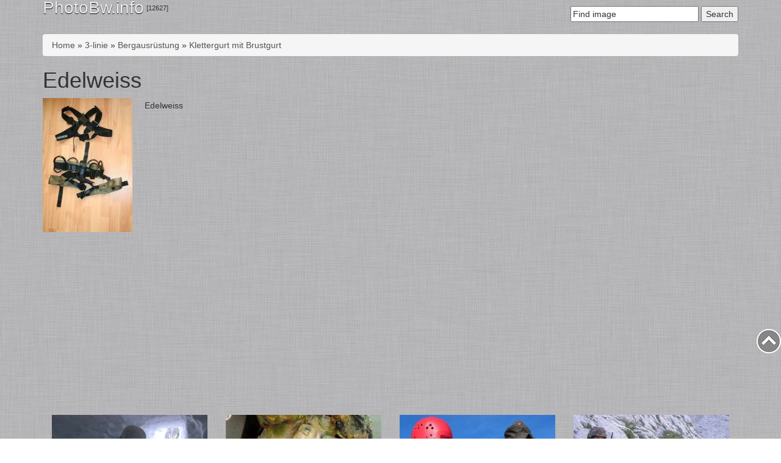

--- FILE ---
content_type: text/html; charset=utf-8
request_url: https://photobw.info/3-linie/bergausrustung/klettergurt-mit-brustgurt/edelweiss
body_size: 24864
content:
<!doctype html>
  <!--[if lt IE 7]> <html class="no-js lt-ie9 lt-ie8 lt-ie7" lang="en" xml:lang="en" dir="ltr" 
  xmlns:content="http://purl.org/rss/1.0/modules/content/"
  xmlns:dc="http://purl.org/dc/terms/"
  xmlns:foaf="http://xmlns.com/foaf/0.1/"
  xmlns:og="http://ogp.me/ns#"
  xmlns:rdfs="http://www.w3.org/2000/01/rdf-schema#"
  xmlns:sioc="http://rdfs.org/sioc/ns#"
  xmlns:sioct="http://rdfs.org/sioc/types#"
  xmlns:skos="http://www.w3.org/2004/02/skos/core#"
  xmlns:xsd="http://www.w3.org/2001/XMLSchema#"> <![endif]-->
  <!--[if IE 7]>    <html class="no-js lt-ie9 lt-ie8" lang="en" xml:lang="en" dir="ltr" 
  xmlns:content="http://purl.org/rss/1.0/modules/content/"
  xmlns:dc="http://purl.org/dc/terms/"
  xmlns:foaf="http://xmlns.com/foaf/0.1/"
  xmlns:og="http://ogp.me/ns#"
  xmlns:rdfs="http://www.w3.org/2000/01/rdf-schema#"
  xmlns:sioc="http://rdfs.org/sioc/ns#"
  xmlns:sioct="http://rdfs.org/sioc/types#"
  xmlns:skos="http://www.w3.org/2004/02/skos/core#"
  xmlns:xsd="http://www.w3.org/2001/XMLSchema#"> <![endif]-->
  <!--[if IE 8]>    <html class="no-js lt-ie9" lang="en" xml:lang="en" dir="ltr" 
  xmlns:content="http://purl.org/rss/1.0/modules/content/"
  xmlns:dc="http://purl.org/dc/terms/"
  xmlns:foaf="http://xmlns.com/foaf/0.1/"
  xmlns:og="http://ogp.me/ns#"
  xmlns:rdfs="http://www.w3.org/2000/01/rdf-schema#"
  xmlns:sioc="http://rdfs.org/sioc/ns#"
  xmlns:sioct="http://rdfs.org/sioc/types#"
  xmlns:skos="http://www.w3.org/2004/02/skos/core#"
  xmlns:xsd="http://www.w3.org/2001/XMLSchema#"> <![endif]-->
  <!--[if gt IE 8]><!-->
<html class="no-js" xml:lang="en" lang="en" dir="ltr" 
  xmlns:content="http://purl.org/rss/1.0/modules/content/"
  xmlns:dc="http://purl.org/dc/terms/"
  xmlns:foaf="http://xmlns.com/foaf/0.1/"
  xmlns:og="http://ogp.me/ns#"
  xmlns:rdfs="http://www.w3.org/2000/01/rdf-schema#"
  xmlns:sioc="http://rdfs.org/sioc/ns#"
  xmlns:sioct="http://rdfs.org/sioc/types#"
  xmlns:skos="http://www.w3.org/2004/02/skos/core#"
  xmlns:xsd="http://www.w3.org/2001/XMLSchema#"> <!--<![endif]-->
	<head>
		<meta http-equiv="Content-Type" content="text/html; charset=utf-8" />
<link rel="alternate" type="application/rss+xml" title="Edelweiss" href="https://photobw.info/taxonomy/term/857/all/feed" />
<link rel="shortcut icon" href="https://photobw.info/sites/all/themes/photobw2/favicon.ico" type="image/vnd.microsoft.icon" />
<link href="/sites/all/themes/photobw2/apple-touch-icon.png" rel="apple-touch-icon" sizes="120x120" />
<script type="application/ld+json">
{"@context":"http:\/\/schema.org","@type":"BreadcrumbList","itemListElement":[{"@type":"ListItem","position":1,"item":{"name":"3-linie","@id":"https:\/\/photobw.info\/3-linie"}},{"@type":"ListItem","position":2,"item":{"name":"Bergausr\u00fcstung","@id":"https:\/\/photobw.info\/3-linie\/bergausrustung"}},{"@type":"ListItem","position":3,"item":{"name":"Klettergurt mit Brustgurt","@id":"https:\/\/photobw.info\/3-linie\/bergausrustung\/klettergurt-mit-brustgurt"}}]}
</script><meta name="description" content="Edelweiss" />
<meta name="generator" content="Drupal 7 (https://www.drupal.org)" />
<link rel="canonical" href="https://photobw.info/3-linie/bergausrustung/klettergurt-mit-brustgurt/edelweiss" />
<link rel="shortlink" href="https://photobw.info/taxonomy/term/857" />
		<meta content="width" name="MobileOptimized"/>
		<meta content="true" name="HandheldFriendly"/>
		<meta name="viewport" content="width=device-width, initial-scale=1">
		<meta content="on" http-equiv="cleartype"/>
		<title>Edelweiss | PhotoBW.info</title>
		<!-- Bootstrap -->
		<link type="text/css" rel="stylesheet" href="https://photobw.info/sites/default/files/css/css_xE-rWrJf-fncB6ztZfd2huxqgxu4WO-qwma6Xer30m4.css" media="all" />
<link type="text/css" rel="stylesheet" href="https://photobw.info/sites/default/files/css/css_0rdNKyAx9df4tRKovKjnVDsGvZwVuYAKO-m17AAJ1Dk.css" media="all" />
<link type="text/css" rel="stylesheet" href="https://photobw.info/sites/default/files/css/css_zEh83SDjJzmmwDYmmeJKvXTtVdc4s3RPdLUeoA1xxb0.css" media="all" />
<link type="text/css" rel="stylesheet" href="https://photobw.info/sites/default/files/css/css_gm9Gcs2h0NW6eUGLsSVR0WduBMmLXvH1MMvmCy8-DFw.css" media="all" />

<!--[if lt IE 7]>
<link type="text/css" rel="stylesheet" href="https://photobw.info/sites/all/themes/photobw2/css/template_ie7.css?r17rlz" media="all" />
<![endif]-->
<link type="text/css" rel="stylesheet" href="https://photobw.info/sites/default/files/css/css_Nfn-RgkRIyMwPmvYEUttBsdX841nrEWwqoFRJMnKHzk.css" media="all" />
		<!-- HTML5 shim and Respond.js for IE8 support of HTML5 elements and media queries -->
		<!-- WARNING: Respond.js doesn't work if you view the page via file:// -->
		<!--[if lt IE 9]>
		<script src="https://oss.maxcdn.com/html5shiv/3.7.2/html5shiv.min.js"></script>
		<script src="https://oss.maxcdn.com/respond/1.4.2/respond.min.js"></script>
		<![endif]-->			
		<script type="text/javascript" src="https://photobw.info/sites/default/files/js/js_yMSKTzBO0KmozyLwajzFOrrt_kto_9mtccAkb0rm7gc.js"></script>
<script type="text/javascript" src="https://photobw.info/sites/default/files/js/js_6wpg13gmw-TqB_QT-08az6Mzj0nzr8mVuOULlqwX4rw.js"></script>
<script type="text/javascript" src="https://photobw.info/sites/default/files/js/js_kC3UwPS1rEQICnpS2HTtPvWLPMZ4YeZq48MuK2SsaTQ.js"></script>
<script type="text/javascript" src="https://photobw.info/sites/default/files/js/js_ksrTIqFX_uu8Dz1rCBRXDLLSXAw-uAZ4qGtDvBuZK6Q.js"></script>
<script type="text/javascript">
<!--//--><![CDATA[//><!--
jQuery.extend(Drupal.settings, {"basePath":"\/","pathPrefix":"","ajaxPageState":{"theme":"photobw2","theme_token":"_E6g_2yI3ogbsdLvTajyFaH4lWGW8eYOOzT0PAFoG0w","js":{"misc\/jquery.js":1,"misc\/jquery-extend-3.4.0.js":1,"misc\/jquery-html-prefilter-3.5.0-backport.js":1,"misc\/jquery.once.js":1,"misc\/drupal.js":1,"misc\/ui\/jquery.ui.core.min.js":1,"misc\/jquery.cookie.js":1,"misc\/jquery.form.js":1,"misc\/ajax.js":1,"sites\/all\/modules\/colorbox\/js\/colorbox.js":1,"sites\/all\/modules\/colorbox\/styles\/default\/colorbox_style.js":1,"sites\/all\/modules\/jquerymenu\/jquerymenu.js":1,"sites\/all\/modules\/lightbox2\/js\/auto_image_handling.js":1,"sites\/all\/modules\/lightbox2\/js\/lightbox.js":1,"sites\/all\/modules\/typo\/js\/typo.template.js":1,"sites\/all\/modules\/typo\/js\/typo.selection.js":1,"sites\/all\/modules\/typo\/js\/typo.js":1,"misc\/progress.js":1,"sites\/all\/modules\/ctools\/js\/modal.js":1,"sites\/all\/themes\/photobw2\/js\/scripts.js":1},"css":{"modules\/system\/system.base.css":1,"modules\/system\/system.menus.css":1,"modules\/system\/system.messages.css":1,"modules\/system\/system.theme.css":1,"misc\/ui\/jquery.ui.core.css":1,"misc\/ui\/jquery.ui.theme.css":1,"modules\/comment\/comment.css":1,"modules\/field\/theme\/field.css":1,"modules\/node\/node.css":1,"modules\/poll\/poll.css":1,"modules\/search\/search.css":1,"modules\/user\/user.css":1,"sites\/all\/modules\/youtube\/css\/youtube.css":1,"sites\/all\/modules\/views\/css\/views.css":1,"sites\/all\/modules\/ckeditor\/css\/ckeditor.css":1,"sites\/all\/modules\/colorbox\/styles\/default\/colorbox_style.css":1,"sites\/all\/modules\/ctools\/css\/ctools.css":1,"sites\/all\/modules\/jquerymenu\/jquerymenu.css":1,"sites\/all\/modules\/lightbox2\/css\/lightbox.css":1,"sites\/all\/modules\/tagclouds\/tagclouds.css":1,"sites\/all\/modules\/typo\/css\/typo.css":1,"sites\/all\/modules\/ctools\/css\/modal.css":1,"sites\/all\/themes\/photobw2\/css\/template_ie7.css":1,"sites\/all\/themes\/photobw2\/css\/bootstrap.min.css":1,"sites\/all\/themes\/photobw2\/css\/template.css":1}},"colorbox":{"opacity":"0.85","current":"{current} of {total}","previous":"\u00ab Prev","next":"Next \u00bb","close":"Close","maxWidth":"98%","maxHeight":"98%","fixed":true,"mobiledetect":true,"mobiledevicewidth":"480px","specificPagesDefaultValue":"admin*\nimagebrowser*\nimg_assist*\nimce*\nnode\/add\/*\nnode\/*\/edit\nprint\/*\nprintpdf\/*\nsystem\/ajax\nsystem\/ajax\/*"},"jquerymenu":{"hover":0,"animate":1,"edit_link":0,"click_to_expand":0},"lightbox2":{"rtl":"0","file_path":"\/(\\w\\w\/)public:\/","default_image":"\/sites\/all\/modules\/lightbox2\/images\/brokenimage.jpg","border_size":10,"font_color":"000","box_color":"fff","top_position":"","overlay_opacity":"0.8","overlay_color":"000","disable_close_click":true,"resize_sequence":0,"resize_speed":400,"fade_in_speed":400,"slide_down_speed":600,"use_alt_layout":false,"disable_resize":false,"disable_zoom":false,"force_show_nav":false,"show_caption":true,"loop_items":false,"node_link_text":"View Image Details","node_link_target":false,"image_count":"Image !current of !total","video_count":"Video !current of !total","page_count":"Page !current of !total","lite_press_x_close":"press \u003Ca href=\u0022#\u0022 onclick=\u0022hideLightbox(); return FALSE;\u0022\u003E\u003Ckbd\u003Ex\u003C\/kbd\u003E\u003C\/a\u003E to close","download_link_text":"","enable_login":false,"enable_contact":false,"keys_close":"c x 27","keys_previous":"p 37","keys_next":"n 39","keys_zoom":"z","keys_play_pause":"32","display_image_size":"original","image_node_sizes":"(\\.thumbnail)","trigger_lightbox_classes":"img.thumbnail, img.image-thumbnail","trigger_lightbox_group_classes":"","trigger_slideshow_classes":"","trigger_lightframe_classes":"","trigger_lightframe_group_classes":"","custom_class_handler":0,"custom_trigger_classes":"","disable_for_gallery_lists":1,"disable_for_acidfree_gallery_lists":true,"enable_acidfree_videos":true,"slideshow_interval":5000,"slideshow_automatic_start":true,"slideshow_automatic_exit":true,"show_play_pause":true,"pause_on_next_click":false,"pause_on_previous_click":true,"loop_slides":false,"iframe_width":600,"iframe_height":400,"iframe_border":1,"enable_video":false,"useragent":"Mozilla\/5.0 (Windows NT 10.0; Win64; x64) AppleWebKit\/537.36 (KHTML, like Gecko) Chrome\/139.0.0.0 Safari\/537.36"},"better_exposed_filters":{"views":{"taxonomy_description":{"displays":{"default":{"filters":[]}}},"taxonomy_term":{"displays":{"page":{"filters":[]}}},"articles_photo":{"displays":{"block":{"filters":[]}}}}},"typo":{"max_chars":1000},"CToolsModal":{"loadingText":"Loading...","closeText":"Close Window","closeImage":"\u003Cimg typeof=\u0022foaf:Image\u0022 src=\u0022https:\/\/photobw.info\/sites\/all\/modules\/ctools\/images\/icon-close-window.png\u0022 alt=\u0022Close window\u0022 title=\u0022Close window\u0022 \/\u003E","throbber":"\u003Cimg typeof=\u0022foaf:Image\u0022 src=\u0022https:\/\/photobw.info\/sites\/all\/modules\/ctools\/images\/throbber.gif\u0022 alt=\u0022Loading\u0022 title=\u0022Loading...\u0022 \/\u003E"},"TypoModal":{"loadingText":"Send typo report","closeText":"close","closeImage":"","throbber":"\u003Cimg typeof=\u0022foaf:Image\u0022 src=\u0022https:\/\/photobw.info\/sites\/all\/modules\/ctools\/images\/throbber.gif\u0022 alt=\u0022Loading\u0022 title=\u0022Loading...\u0022 \/\u003E","modalTheme":"TypoModalDialog","animation":"show","animationSpeed":"fast","modalSize":{"type":"scale","width":"560px","height":"250px","addWidth":0,"addHeight":0,"contentRight":25,"contentBottom":45},"modalOptions":{"opacity":0.55,"background":"#000"}},"ajax":{"edit-send-typo-report":{"callback":"_typo_save_report","wrapper":"typo-report-result","method":"append","effect":"fade","event":"mousedown","keypress":true,"prevent":"click","url":"\/system\/ajax","submit":{"_triggering_element_name":"op","_triggering_element_value":"Send typo report"}}},"urlIsAjaxTrusted":{"\/system\/ajax":true,"\/3-linie\/bergausrustung\/klettergurt-mit-brustgurt\/edelweiss":true}});
//--><!]]>
</script>
		<script async src="//pagead2.googlesyndication.com/pagead/js/adsbygoogle.js"></script>
		<script>
		  (adsbygoogle = window.adsbygoogle || []).push({
			google_ad_client: "ca-pub-9479057043260460",
			enable_page_level_ads: true
		  });
		</script>
		<!-- Facebook Pixel Code -->
		<script>
		  !function(f,b,e,v,n,t,s)
		  {if(f.fbq)return;n=f.fbq=function(){n.callMethod?
		  n.callMethod.apply(n,arguments):n.queue.push(arguments)};
		  if(!f._fbq)f._fbq=n;n.push=n;n.loaded=!0;n.version='2.0';
		  n.queue=[];t=b.createElement(e);t.async=!0;
		  t.src=v;s=b.getElementsByTagName(e)[0];
		  s.parentNode.insertBefore(t,s)}(window, document,'script',
		  'https://connect.facebook.net/en_US/fbevents.js');
		  fbq('init', '153137198690974');
		  fbq('track', 'PageView');
		</script>
		<noscript><img height="1" width="1" style="display:none"
		  src="https://www.facebook.com/tr?id=153137198690974&ev=PageView&noscript=1"
		/></noscript>
		<!-- End Facebook Pixel Code -->

	</head>
	<body class="html not-front not-logged-in no-sidebars page-taxonomy page-taxonomy-term page-taxonomy-term- page-taxonomy-term-857" >
		<!--[if lt IE 7]>
		<p class="chromeframe">You are using an <strong>outdated</strong> browser. Please use <a href="http://www.google.com/chromeframe/?redirect=true">activate Google Chrome Frame</a> to improve your experience.</p>
		<![endif]-->
				<div id="box">
	<!--Header-->
	<header class="main container clearfix">
				<!--noindex-->
		<!--Navigation-->
		<nav class="menu_top clearfix">
			  <div class="region region-menu-top">
    <section id="block-menu-menu-bundeswehr" class="block block-menu clearfix">
			  <div class="block-header"><span class="js-show-hide" data-act="#js-block-menu-menu-bundeswehr">Bundeswehr</span></div>
			<div id="js-block-menu-menu-bundeswehr" class="block-content hidden" >
	  <ul class="menu"><li class="first collapsed"><a href="/heer" title="">Heer</a></li>
<li class="collapsed"><a href="/luftwaffe" title="">Luftwaffe</a></li>
<li class="collapsed"><a href="/marine" title="">Marine</a></li>
<li class="collapsed"><a href="/streitkraftebasis" title="">Streitkräftebasis</a></li>
<li class="leaf"><a href="/sanitatsdienst" title="">Sanitätsdienst</a></li>
<li class="collapsed"><a href="/sonstiges" title="">Sonstiges</a></li>
<li class="last leaf"><a href="/identifiziert" title="">Identifiziert</a></li>
</ul>	</div>
</section> <!-- /block-inner /block --><section id="block-menu-menu-equipment" class="block block-menu clearfix">
			  <div class="block-header"><span class="js-show-hide" data-act="#js-block-menu-menu-equipment">Ausrüstung</span></div>
			<div id="js-block-menu-menu-equipment" class="block-content hidden" >
	  <ul class="menu"><li class="first collapsed"><a href="/1-linie" title="">1-linie</a></li>
<li class="collapsed"><a href="/2-linie" title="">2-linie</a></li>
<li class="expanded active-trail"><a href="/3-linie" title="" class="active-trail">3-linie</a><ul class="menu"><li class="first leaf"><a href="/3-linie/3fb-td-3-linie" title="">3Fb Td (3-linie)</a></li>
<li class="leaf"><a href="/3-linie/3fb-td-wtd-3-linie" title="">3Fb Td WTD (3-linie)</a></li>
<li class="leaf"><a href="/3-linie/5fb-td-3-linie" title="">5Fb Td (3-linie)</a></li>
<li class="leaf"><a href="/3-linie/grau-sg-3-linie" title="">Grau-SG (3-linie)</a></li>
<li class="leaf"><a href="/3-linie/multicam-3-linie" title="">MultiCam (3-linie)</a></li>
<li class="leaf"><a href="/3-linie/multitarndruck-3-linie" title="">Multitarndruck (3-linie)</a></li>
<li class="leaf"><a href="/3-linie/oliv-od-rg-fg-3-linie" title="">Oliv-OD-RG-FG (3-linie)</a></li>
<li class="leaf"><a href="/3-linie/schneetarn-3-linie" title="">Schneetarn (3-linie)</a></li>
<li class="leaf"><a href="/3-linie/schwarz-3-linie" title="">Schwarz (3-linie)</a></li>
<li class="leaf"><a href="/3-linie/tan-c-b-cb-kh-3-linie" title="">Tan-C-B-CB-KH (3-linie)</a></li>
<li class="expanded active-trail"><a href="/3-linie/bergausrustung" title="" class="active-trail">Bergausrüstung</a><ul class="menu"><li class="first collapsed"><a href="/3-linie/bergausrustung/bergschutzhelm" title="">Bergschutzhelm</a></li>
<li class="leaf"><a href="/3-linie/bergausrustung/bundeswehrski" title="">Bundeswehrski</a></li>
<li class="leaf"><a href="/3-linie/bergausrustung/eispickelkletterpickel" title="">Eispickel/kletterpickel</a></li>
<li class="expanded active-trail"><a href="/3-linie/bergausrustung/klettergurt-mit-brustgurt" title="" class="active-trail">Klettergurt mit Brustgurt</a><ul class="menu"><li class="first last leaf active-trail"><a href="/3-linie/bergausrustung/klettergurt-mit-brustgurt/edelweiss" title="" class="active-trail active">Edelweiss</a></li>
</ul></li>
<li class="leaf"><a href="/3-linie/bergausrustung/pulk" title="">Pulk</a></li>
<li class="leaf"><a href="/3-linie/bergausrustung/seile" title="">Seile</a></li>
<li class="leaf"><a href="/3-linie/bergausrustung/schneeschuh" title="">Schneeschuh</a></li>
<li class="leaf"><a href="/3-linie/bergausrustung/skischuhe" title="">Skischuhe</a></li>
<li class="leaf"><a href="/3-linie/bergausrustung/skistocke" title="">Skistöcke</a></li>
<li class="leaf"><a href="/3-linie/bergausrustung/steigeisen" title="">Steigeisen</a></li>
<li class="last leaf"><a href="/3-linie/bergausrustung/trekkingstocke" title="">Trekkingstöcke</a></li>
</ul></li>
<li class="collapsed"><a href="/3-linie/lagerzubehor" title="">Lagerzubehör</a></li>
<li class="collapsed"><a href="/3-linie/rucksack" title="">Rucksack</a></li>
<li class="last collapsed"><a href="/3-linie/sprechfunkgeraten" title="">Sprechfunkgeräten</a></li>
</ul></li>
<li class="last collapsed"><a href="/zubehor" title="">Zubehör</a></li>
</ul>	</div>
</section> <!-- /block-inner /block --><section id="block-menu-menu-place" class="block block-menu clearfix">
			  <div class="block-header"><span class="js-show-hide" data-act="#js-block-menu-menu-place">Szene</span></div>
			<div id="js-block-menu-menu-place" class="block-content hidden" >
	  <ul class="menu"><li class="first collapsed"><a href="/afrika" title="">Afrika</a></li>
<li class="collapsed"><a href="/amerika" title="">Amerika</a></li>
<li class="last collapsed"><a href="/eurasien" title="">Eurasien</a></li>
</ul>	</div>
</section> <!-- /block-inner /block --><section id="block-menu-menu-transport" class="block block-menu clearfix">
			  <div class="block-header"><span class="js-show-hide" data-act="#js-block-menu-menu-transport">Transportmittel</span></div>
			<div id="js-block-menu-menu-transport" class="block-content hidden" >
	  <ul class="menu"><li class="first collapsed"><a href="/kettenfahrzeuge" title="">Kettenfahrzeuge</a></li>
<li class="collapsed"><a href="/luftfahrzeuge" title="">Luftfahrzeuge</a></li>
<li class="collapsed"><a href="/radfahrzeuge" title="">Radfahrzeuge</a></li>
<li class="last collapsed"><a href="/wasserfahrzeuge" title="">Wasserfahrzeuge</a></li>
</ul>	</div>
</section> <!-- /block-inner /block --><section id="block-menu-menu-weapons" class="block block-menu clearfix">
			  <div class="block-header"><span class="js-show-hide" data-act="#js-block-menu-menu-weapons">Weapons</span></div>
			<div id="js-block-menu-menu-weapons" class="block-content hidden" >
	  <ul class="menu"><li class="first last collapsed"><a href="/leichte-waffen" title="">Leichte Waffen</a></li>
</ul>	</div>
</section> <!-- /block-inner /block -->  </div>
		</nav>
		<!--Navigation end-->
		<!--/noindex-->
				
		<div id="top" class="logo pull-left"><a href="/">PhotoBw.info</a> <sup>[12627]</sup></div>		
					  <div class="region region-search">
    <div id="block-search-form" class="block block-search clearfix">
				<div class="block-content" >
	  <form action="/3-linie/bergausrustung/klettergurt-mit-brustgurt/edelweiss" method="post" id="search-block-form" accept-charset="UTF-8"><div><div class="container-inline">
      <h2 class="element-invisible">Search form</h2>
    <div class="form-item form-type-textfield form-item-search-block-form">
  <label class="element-invisible" for="edit-search-block-form--2">  </label>
 <input title="Enter the terms you wish to search for." onblur="if (this.value == &#039;&#039;) {this.value = &#039;Find image&#039;;}" onfocus="if (this.value == &#039;Find image&#039;) {this.value = &#039;&#039;;}" type="text" id="edit-search-block-form--2" name="search_block_form" value="Find image" size="24" maxlength="128" class="form-text" />
</div>
<div class="form-actions form-wrapper" id="edit-actions"><input type="submit" id="edit-submit" name="op" value="Search" class="form-submit" /></div><input type="hidden" name="form_build_id" value="form-n8igTixUS71H4RRDib99Na07hTYv0W4U0TgLHxDJ-5Y" />
<input type="hidden" name="form_id" value="search_block_form" />
</div>
</div></form>	</div>
</div> <!-- /block-inner /block -->  </div>
				
	</header>	
	<!--Header end-->
	
	<!--Content-->
	<div id="content" class="container clearfix">
				<!--Breadcrumb-->	
		<h2 class="element-invisible">You are here</h2><div class="breadcrumb"><a href="/node">Home</a> &raquo; <a href="/3-linie">3-linie</a> &raquo; <a href="/3-linie/bergausrustung">Bergausrüstung</a> &raquo; <a href="/3-linie/bergausrustung/klettergurt-mit-brustgurt">Klettergurt mit Brustgurt</a></div>		<!--Breadcrumb end-->
			
		
				
				<!--Content-->
		<div class="content clearfix">
			<h1 class="title" id="page-title">Edelweiss</h1>																		  <div class="region region-content">
    <div id="block-system-main" class="block block-system clearfix">
				<div class="block-content" >
	  <div class="view view-taxonomy-term view-id-taxonomy_term view-display-id-page category-page view-dom-id-9dde2ac24fa7e1471968307be1b56072">
            <div class="view-header">
      <div class="view view-taxonomy-description view-id-taxonomy_description view-display-id-default view-dom-id-22ff8a1825434c1c8c8725c76ce4cb90">
        
  
  
      <div class="view-content">
        <div class="views-row views-row-1 views-row-odd views-row-first views-row-last clearfix">
      
  <div class="views-field views-field-field-tax-weapons-photo">        <div class="field-content"></div>  </div>  
  <div class="views-field views-field-field-tax-bundeswehr-photo">        <div class="field-content"></div>  </div>  
  <div class="views-field views-field-field-tax-tags-photo">        <div class="field-content"></div>  </div>  
  <div class="views-field views-field-field-tax-equipment-photo">        <div class="field-content"><img typeof="foaf:Image" src="https://photobw.info/sites/default/files/styles/medium/public/klettergurt_mit_brustgurt_edelweiss.jpg?itok=UlRbPjRJ" width="147" height="220" alt="" /></div>  </div>  
  <div class="views-field views-field-description">        <div class="field-content"><p>Edelweiss</p>
</div>  </div>  </div>
    </div>
  
  
  
  
  
  
</div><script async src="//pagead2.googlesyndication.com/pagead/js/adsbygoogle.js"></script>
<!-- photobw.info 2 adaptive -->
<ins class="adsbygoogle"
     style="display:block"
     data-ad-client="ca-pub-9479057043260460"
     data-ad-slot="9023465338"
     data-ad-format="auto"></ins>
<script>
(adsbygoogle = window.adsbygoogle || []).push({});
</script>    </div>
  
  
  
      <div class="view-content">
      <div class="item-list">    <ul class="thumbnails clearfix">          <li class="col-lg-3 col-md-3 col-sm-6 col-xs-6">  
          <span class="field-content"><a class="thumbnail" href="/gebirgsjagerbrigade-23-167"><img typeof="foaf:Image" src="https://photobw.info/sites/default/files/styles/300x225/public/imagepopupt.jpg?itok=I0uACLd-" width="300" height="225" alt="" /> <span class="caption"><i class="sign">Gebirgsjägerbrigade 23</i></span></a></span>  </li>
          <li class="col-lg-3 col-md-3 col-sm-6 col-xs-6">  
          <span class="field-content"><a class="thumbnail" href="/kommando-spezialkrafte-318"><img typeof="foaf:Image" src="https://photobw.info/sites/default/files/styles/300x225/public/1033p1c.jpg?itok=LAgqKaTc" width="300" height="225" alt="" /> <span class="caption"><i class="sign">Kommando Spezialkräfte</i></span></a></span>  </li>
          <li class="col-lg-3 col-md-3 col-sm-6 col-xs-6">  
          <span class="field-content"><a class="thumbnail" href="/gebirgsjagerbrigade-23-54"><img typeof="foaf:Image" src="https://photobw.info/sites/default/files/styles/300x225/public/29.jpg?itok=qp_MiJhg" width="300" height="225" alt="" /> <span class="caption"><i class="sign">Gebirgsjägerbrigade 23</i></span></a></span>  </li>
          <li class="col-lg-3 col-md-3 col-sm-6 col-xs-6">  
          <span class="field-content"><a class="thumbnail" href="/gebirgsjagerbrigade-23-32"><img typeof="foaf:Image" src="https://photobw.info/sites/default/files/styles/300x225/public/8_1.jpg?itok=WjRaRcwL" width="300" height="225" alt="" /> <span class="caption"><i class="sign">Gebirgsjägerbrigade 23</i></span></a></span>  </li>
      </ul></div>    </div>
  
  
  
  
      <div class="view-footer">
      <script async src="//pagead2.googlesyndication.com/pagead/js/adsbygoogle.js"></script>
<!-- photobw.info 2 adaptive 2 -->
<ins class="adsbygoogle"
     style="display:block"
     data-ad-client="ca-pub-9479057043260460"
     data-ad-slot="2976931733"
     data-ad-format="auto"></ins>
<script>
(adsbygoogle = window.adsbygoogle || []).push({});
</script>    </div>
  
  
</div>	</div>
</div> <!-- /block-inner /block -->  </div>
		</div>
		<!--Content-->
			
		
				<!--Content Bottom-->
		<div class="content_bottom clearfix">
			  <div class="region region-content-bottom">
    <div id="block-block-12" class="block block-block clearfix">
				<div class="block-content" >
	  <script type="text/javascript">(function() {
  if (window.pluso)if (typeof window.pluso.start == "function") return;
  if (window.ifpluso==undefined) { window.ifpluso = 1;
    var d = document, s = d.createElement('script'), g = 'getElementsByTagName';
    s.type = 'text/javascript'; s.charset='UTF-8'; s.async = true;
    s.src = ('https:' == window.location.protocol ? 'https' : 'http')  + '://share.pluso.ru/pluso-like.js';
    var h=d[g]('body')[0];
    h.appendChild(s);
  }})();</script>
<div class="pluso" data-background="transparent" data-options="small,square,line,vertical,nocounter,theme=06" data-services="facebook,twitter,google,blogger,linkedin,livejournal,vkontakte,odnoklassniki,moimir"></div>


<!--<script type="text/javascript">(function() {
  if (window.pluso)if (typeof window.pluso.start == "function") return;
  if (window.ifpluso==undefined) { window.ifpluso = 1;
    var d = document, s = d.createElement('script'), g = 'getElementsByTagName';
    s.type = 'text/javascript'; s.charset='UTF-8'; s.async = true;
    s.src = ('https:' == window.location.protocol ? 'https' : 'http')  + '://share.pluso.ru/pluso-like.js';
    var h=d[g]('body')[0];
    h.appendChild(s);
  }})();</script>
<div class="pluso" data-background="transparent" data-options="medium,square,line,horizontal,nocounter,theme=06" data-services="twitter,facebook,google,bookmark,livejournal,vkontakte,odnoklassniki,moimir"></div>-->	</div>
</div> <!-- /block-inner /block -->  </div>
		</div>
		<!--Content Bottom end-->
				
	</div>

		<!--noindex-->
	<!--Menu Bottom-->
	<div class="menu_bottom clearfix">
		  <div class="region region-menu-bottom">
    <div id="block-jquerymenu-1" class="col-md-3 block block-jquerymenu clearfix">
				<div class="block-content" >
	  <!--[if IE]><div class="ie"><![endif]--><ul class="menu jquerymenu"><li  class="parent closed first"><span class="parent closed first"></span><a href="/heer" title="">Heer</a><ul><li  class="parent closed first"><span class="parent closed first"></span><a href="/heer/ausbildungskommando" title="">Ausbildungskommando</a><ul><li  class="leaf first last"><a href="/heer/ausbildungskommando/ausbildungszentrum-infanterie" title="">Ausbildungszentrum Infanterie</a></li></ul></li><li  class="parent closed"><span class="parent closed"></span><a href="/heer/1-panzerdivision" title="">1. Panzerdivision</a><ul><li  class="parent closed first"><span class="parent closed first"></span><a href="/heer/1-panzerdivision/artillerieregiment-100" title="">Artillerieregiment 100</a><ul><li  class="leaf first last"><a href="/heer/1-panzerdivision/artillerieregiment-100/beobachtungspanzerartilleriebataillon-131" title="">Beobachtungspanzerartilleriebataillon 131</a></li></ul></li><li  class="parent closed"><span class="parent closed"></span><a href="/heer/1-panzerdivision/divisionstruppen-1-panzerdivision" title="">Divisionstruppen 1. Panzerdivision</a><ul><li  class="leaf first"><a href="/heer/1-panzerdivision/divisionstruppen-1-panzerdivision/heeresmusikkorps-1" title="">Heeresmusikkorps 1</a></li><li  class="leaf"><a href="/heer/1-panzerdivision/divisionstruppen-1-panzerdivision/aufklarungslehrbataillon-3" title="">Aufklärungslehrbataillon  3</a></li><li  class="leaf"><a href="/heer/1-panzerdivision/divisionstruppen-1-panzerdivision/logistikbataillon-3" title="">Logistikbataillon 3</a></li><li  class="parent closed last"><span class="parent closed last"></span><a href="/heer/1-panzerdivision/divisionstruppen-1-panzerdivision/pionierregiment-100" title="">Pionierregiment 100</a><ul><li  class="leaf first"><a href="/heer/1-panzerdivision/divisionstruppen-1-panzerdivision/pionierregiment-100/panzerpionierbataillon-1" title="">Panzerpionierbataillon  1</a></li><li  class="leaf last"><a href="/heer/1-panzerdivision/divisionstruppen-1-panzerdivision/pionierregiment-100/schweres" title="">Schweres Pionierbataillon 130</a></li></ul></li></ul></li><li  class="parent closed"><span class="parent closed"></span><a href="/heer/1-panzerdivision/panzerlehrbrigade-9" title="">Panzerlehrbrigade 9</a><ul><li  class="leaf"><a href="/heer/1-panzerdivision/panzerlehrbrigade-9/panzerlehrbataillon-93" title="">Panzerlehrbataillon  93</a></li><li  class="leaf"><a href="/heer/1-panzerdivision/panzerlehrbrigade-9/jagerbataillon-91" title="">Jägerbataillon 91</a></li><li  class="leaf"><a href="/heer/1-panzerdivision/panzerlehrbrigade-9/panzergrenadierbataillon-33" title="">Panzergrenadierbataillon 33</a></li><li  class="leaf"><a href="/heer/1-panzerdivision/panzerlehrbrigade-9/panzerbataillon-33" title="">Panzerbataillon 33</a></li><li  class="leaf"><a href="/heer/1-panzerdivision/panzerlehrbrigade-9/panzergrenadierlehrbataillon-92" title="">Panzergrenadierlehrbataillon  92</a></li><li  class="leaf last"><a href="/heer/1-panzerdivision/panzerlehrbrigade-9/versorgungsbataillon-141" title="">Versorgungsbataillon 141</a></li></ul></li><li  class="parent closed"><span class="parent closed"></span><a href="/heer/1-panzerdivision/panzerbrigade-21" title="">Panzerbrigade 21</a><ul><li  class="leaf"><a href="/heer/1-panzerdivision/panzerbrigade-21/jagerbataillon-1" title="">Jägerbataillon 1</a></li><li  class="leaf"><a href="/heer/1-panzerdivision/panzerbrigade-21/panzerbataillon-203" title="">Panzerbataillon  203</a></li><li  class="leaf"><a href="/heer/1-panzerdivision/panzerbrigade-21/panzergrenadierbataillon-212" title="">Panzergrenadierbataillon  212</a></li><li  class="leaf"><a href="/heer/1-panzerdivision/panzerbrigade-21/logistikbataillon-7" title="">Logistikbataillon 7</a></li><li  class="leaf last"><a href="/heer/1-panzerdivision/panzerbrigade-21/aufklarungskompanie-210" title="">Aufklärungskompanie 210</a></li></ul></li><li  class="parent closed"><span class="parent closed"></span><a href="/heer/1-panzerdivision/panzergrenadierbrigade-41-0" title="">Panzergrenadierbrigade 41</a><ul><li  class="leaf first"><a href="/heer/1-panzerdivision/panzergrenadierbrigade-41/aufklarungsbataillon-6-0" title="">Aufklärungsbataillon 6</a></li><li  class="leaf"><a href="/heer/1-panzerdivision/panzergrenadierbrigade-41/panzergrenadierbataillon-401-0" title="">Panzergrenadierbataillon 401</a></li><li  class="leaf"><a href="/heer/1-panzerdivision/panzergrenadierbrigade-41/panzerbataillon-413" title="">Panzerbataillon 413</a></li><li  class="leaf last"><a href="/heer/1-panzerdivision/panzergrenadierbrigade-41/panzerpionierbataillon-803-0" title="">Panzerpionierbataillon 803</a></li></ul></li><li  class="leaf"><a href="/heer/1-panzerdivision/panzerartillerielehrbataillon-325" title="">Panzerartillerielehrbataillon 325</a></li><li  class="leaf last"><a href="/heer/1-panzerdivision/pionierbataillon-901" title="">Pionierbataillon 901</a></li></ul></li><li  class="parent closed"><span class="parent closed"></span><a href="/heer/10-panzerdivision" title="">10. Panzerdivision</a><ul><li  class="parent closed first"><span class="parent closed first"></span><a href="/heer/10-panzerdivision/gebirgsjagerbrigade-23" title="">Gebirgsjägerbrigade 23</a><ul><li  class="leaf first"><a href="/heer/10-panzerdivision/gebirgsjagerbrigade-23/gebirgsfernmeldebataillon-210" title="">Gebirgsfernmeldebataillon 210</a></li><li  class="leaf"><a href="/heer/10-panzerdivision/gebirgsjagerbrigade-23/gebirgsaufklarungsbataillon-230" title="">Gebirgsaufklärungsbataillon 230</a></li><li  class="leaf"><a href="/heer/10-panzerdivision/gebirgsjagerbrigade-23/gebirgsjagerbataillon-231" title="">Gebirgsjägerbataillon 231</a></li><li  class="leaf"><a href="/heer/10-panzerdivision/gebirgsjagerbrigade-23/gebirgsjagerbataillon-232" title="">Gebirgsjägerbataillon 232</a></li><li  class="leaf"><a href="/heer/10-panzerdivision/gebirgsjagerbrigade-23/gebirgsjagerbataillon-233" title="">Gebirgsjägerbataillon 233</a></li><li  class="leaf"><a href="/heer/10-panzerdivision/gebirgsjagerbrigade-23/gebirgspionierbataillon-8" title="">Gebirgspionierbataillon 8</a></li><li  class="leaf"><a href="/heer/10-panzerdivision/gebirgsjagerbrigade-23/einsatz-und-ausbildungszentrum-fur-tragtierwesen-230" title="">Einsatz- und Ausbildungszentrum für Tragtierwesen 230</a></li><li  class="leaf last"><a href="/heer/10-panzerdivision/gebirgsjagerbrigade-23/gebirgsversorgungsbataillon-8" title="">Gebirgsversorgungsbataillon 8</a></li></ul></li><li  class="parent closed"><span class="parent closed"></span><a href="/heer/10-panzerdivision/panzerbrigade-12" title="">Panzerbrigade 12</a><ul><li  class="leaf"><a href="/heer/10-panzerdivision/panzerbrigade-12/aufklarungsbataillon-8" title="">Aufklärungsbataillon 8</a></li><li  class="leaf"><a href="/heer/10-panzerdivision/panzerbrigade-12/panzerpionierbataillon-4" title="">Panzerpionierbataillon 4</a></li><li  class="leaf"><a href="/heer/10-panzerdivision/panzerbrigade-12/panzerbataillon-104" title="">Panzerbataillon 104</a></li><li  class="leaf"><a href="/heer/10-panzerdivision/panzerbrigade-12/panzergrenadierbataillon-112" title="">Panzergrenadierbataillon 112</a></li><li  class="leaf"><a href="/heer/10-panzerdivision/panzerbrigade-12/panzergrenadierbataillon-122" title="">Panzergrenadierbataillon 122</a></li><li  class="leaf last"><a href="/heer/10-panzerdivision/panzerbrigade-12/logistikbataillon-4" title="">Logistikbataillon 4</a></li></ul></li><li  class="parent closed"><span class="parent closed"></span><a href="/heer/10-panzerdivision/panzergrenadierbrigade-37" title="">Panzergrenadierbrigade 37</a><ul><li  class="leaf first"><a href="/heer/10-panzerdivision/panzergrenadierbrigade-37/panzergrenadierbataillon-371" title="">Panzergrenadierbataillon 371</a></li><li  class="leaf"><a href="/heer/10-panzerdivision/panzergrenadierbrigade-37/aufklarungsbataillon-13" title="">Aufklärungsbataillon 13</a></li><li  class="leaf"><a href="/heer/10-panzerdivision/panzergrenadierbrigade-37/panzergrenadierbataillon-391" title="">Panzergrenadierbataillon 391</a></li></ul></li><li  class="parent closed"><span class="parent closed"></span><a href="/heer/10-panzerdivision/deutsch-franzosische-brigade" title="">Deutsch-Französische Brigade</a><ul><li  class="leaf first"><a href="/heer/10-panzerdivision/deutsch-franzosische-brigade/jagerbataillon-291" title="">Jägerbataillon 291</a></li><li  class="leaf last"><a href="/heer/10-panzerdivision/deutsch-franzosische-brigade/artilleriebataillon-295" title="">Artilleriebataillon 295</a></li></ul></li><li  class="leaf"><a href="/heer/10-panzerdivision/artilleriebataillon-131" title="">Artilleriebataillon 131</a></li><li  class="leaf last"><a href="/heer/10-panzerdivision/artillerielehrbataillon-345" title="">Artillerielehrbataillon 345</a></li></ul></li><li  class="parent closed"><span class="parent closed"></span><a href="/heer/13-panzergrenadierdivision" title="">13. Panzergrenadierdivision</a><ul><li  class="parent closed first"><span class="parent closed first"></span><a href="/heer/1-panzerdivision/panzergrenadierbrigade-41" title="">Panzergrenadierbrigade 41</a><ul><li  class="leaf"><a href="/heer/1-panzerdivision/panzergrenadierbrigade-41/panzerpionierbataillon-803" title="">Panzerpionierbataillon 803</a></li><li  class="leaf"><a href="/heer/1-panzerdivision/panzergrenadierbrigade-41/panzergrenadierbataillon-411" title="">Panzergrenadierbataillon 411</a></li></ul></li><li  class="parent closed last"><span class="parent closed last"></span><a href="/heer/13-panzergrenadierdivision/panzergrenadierbrigade-37" title="">Panzergrenadierbrigade 37</a><ul><li  class="leaf first"><a href="/heer/13-panzergrenadierdivision/panzergrenadierbrigade-37/aufklarungsbataillon-13" title="">Aufklärungsbataillon 13</a></li><li  class="leaf"><a href="/heer/13-panzergrenadierdivision/panzergrenadierbrigade-37/fernmeldebataillon-701" title="">Fernmeldebataillon 701</a></li><li  class="leaf"><a href="/heer/13-panzergrenadierdivision/panzergrenadierbrigade-37/panzerpionierbataillon-701" title="">Panzerpionierbataillon 701</a></li><li  class="leaf"><a href="/heer/13-panzergrenadierdivision/panzergrenadierbrigade-37/panzergrenadierbataillon-371" title="">Panzergrenadierbataillon 371</a></li><li  class="leaf"><a href="/heer/13-panzergrenadierdivision/panzergrenadierbrigade-37/panzergrenadierbataillon-391" title="">Panzergrenadierbataillon 391</a></li><li  class="leaf"><a href="/heer/13-panzergrenadierdivision/panzergrenadierbrigade-37/panzerbataillon-393" title="">Panzerbataillon 393</a></li><li  class="leaf last"><a href="/heer/13-panzergrenadierdivision/panzergrenadierbrigade-37/logistikbataillon-131" title="">Logistikbataillon 131</a></li></ul></li></ul></li><li  class="parent closed"><span class="parent closed"></span><a href="/heer/deutsch-franzosische-brigade" title="">Deutsch - Französische Brigade</a><ul><li  class="leaf first"><a href="/heer/deutsch-franzosische-brigade/jagerbataillon-291" title="">Jägerbataillon 291</a></li><li  class="leaf"><a href="/heer/deutsch-franzosische-brigade/jagerbataillon-292" title="">Jägerbataillon 292</a></li><li  class="leaf"><a href="/heer/deutsch-franzosische-brigade/artilleriebataillon-295" title="">Artilleriebataillon 295</a></li><li  class="leaf last"><a href="/heer/deutsch-franzosische-brigade/panzerpionierkompanie-550" title="">Panzerpionierkompanie 550</a></li></ul></li><li  class="parent closed"><span class="parent closed"></span><a href="/heer/division-luftbewegliche-operationen" title="">Division Luftbewegliche Operationen</a><ul><li  class="parent closed first"><span class="parent closed first"></span><a href="/heer/division-luftbewegliche-operationen/stabstabskompanie-dlo" title="">Stab/Stabskompanie DLO</a><ul><li  class="leaf"><a href="/heer/division-luftbewegliche-operationen/stabstabskompanie-dlo/transporthubschrauberregiment-30" title="">Transporthubschrauberregiment  30</a></li><li  class="leaf last"><a href="/heer/division-luftbewegliche-operationen/stabstabskompanie-dlo/transporthubschrauberregiment-25" title="">Transporthubschrauberregiment 25 „Oberschwaben“</a></li></ul></li><li  class="leaf first"><a href="/heer/division-luftbewegliche-operationen/heerestruppenbrigade/artillerielehrregiment-345" title="">Artillerielehrregiment 345</a></li><li  class="leaf last"><a href="/heer/division-luftbewegliche-operationen/heerestruppenbrigade/sicherungsbataillon-12" title="">Sicherungsbataillon 12</a></li><li  class="parent closed last"><span class="parent closed last"></span><a href="/heer/division-luftbewegliche-operationen/panzergrenadierbrigade-37" title="">Panzergrenadierbrigade 37</a><ul><li  class="leaf first last"><a href="/heer/division-luftbewegliche-operationen/panzergrenadierbrigade-37/panzerpionierbataillon-701" title="">Panzerpionierbataillon 701</a></li></ul></li></ul></li><li  class="parent closed"><span class="parent closed"></span><a href="/heer/division-schnelle-krafte" title="">Division Schnelle Kräfte</a><ul><li  class="parent closed first"><span class="parent closed first"></span><a href="/heer/division-schnelle-krafte/luftlandebrigade-1" title="">Luftlandebrigade 1</a><ul><li  class="leaf first"><a href="/heer/division-schnelle-krafte/luftlandebrigade-1/fallschirmjagerregiment-26" title="">Fallschirmjägerregiment 26</a></li><li  class="leaf"><a href="/heer/division-schnelle-krafte/luftlandebrigade-1/luftlandepionierkompanie-270" title="">Luftlandepionierkompanie 270</a></li><li  class="leaf"><a href="/heer/division-schnelle-krafte/luftlandebrigade-1/fallschirmjagerregiment-31" title="">Fallschirmjägerregiment 31</a></li><li  class="leaf"><a href="/heer/division-schnelle-krafte/luftlandebrigade-1/luftlandeaufklarungskompanie-310" title="">Luftlandeaufklärungskompanie 310</a></li><li  class="leaf"><a href="/heer/division-schnelle-krafte/luftlandebrigade-1/luftlandepionierkompanie-260" title="">Luftlandepionierkompanie 260</a></li><li  class="leaf last"><a href="/heer/division-schnelle-krafte/luftlandebrigade-1/luftlandeaufklarungskompanie-260" title="">Luftlandeaufklärungskompanie 260</a></li></ul></li><li  class="parent closed"><span class="parent closed"></span><a href="/heer/division-schnelle-krafte/divisionstruppen" title="">Divisionstruppen</a><ul><li  class="leaf first"><a href="/heer/division-schnelle-krafte/divisionstruppen/fernspahlehrkompanie-200" title="">Fernspählehrkompanie 200</a></li><li  class="leaf"><a href="/heer/division-schnelle-krafte/divisionstruppen/transporthubschrauberregiment-10" title="">Transporthubschrauberregiment 10</a></li><li  class="leaf"><a href="/heer/division-schnelle-krafte/divisionstruppen/transporthubschrauberregiment-30" title="">Transporthubschrauberregiment 30</a></li><li  class="leaf"><a href="/heer/division-schnelle-krafte/divisionstruppen/kampfhubschrauberregiment-36" title="">Kampfhubschrauberregiment 36</a></li></ul></li><li  class="leaf"><a href="/heer/division-schnelle-krafte/kampfhubschrauberregiment-36" title="">Kampfhubschrauberregiment 36</a></li><li  class="leaf"><a href="/heer/division-schnelle-krafte/kommando-spezialkrafte" title="">Kommando Spezialkräfte</a></li><li  class="parent closed"><span class="parent closed"></span><a href="/heer/division-schnelle-krafte/luftlandebrigade-26" title="">Luftlandebrigade 26</a><ul><li  class="leaf first"><a href="/heer/division-schnelle-krafte/luftlandebrigade-26/luftlandeaufklarungskompanie-260" title="">Luftlandeaufklärungskompanie 260</a></li><li  class="leaf"><a href="/heer/division-schnelle-krafte/luftlandebrigade-26/fallschirmjagerbataillon-261" title="">Fallschirmjägerbataillon 261</a></li><li  class="leaf"><a href="/heer/division-schnelle-krafte/luftlandebrigade-26/fallschirmjagerbataillon-263" title="">Fallschirmjägerbataillon 263</a></li></ul></li><li  class="parent closed"><span class="parent closed"></span><a href="/heer/division-schnelle-krafte/luftlandebrigade-31" title="">Luftlandebrigade 31</a><ul><li  class="leaf first"><a href="/heer/division-schnelle-krafte/luftlandebrigade-31/luftlandeaufklarungskompanie-310" title="">Luftlandeaufklärungskompanie 310</a></li><li  class="leaf"><a href="/heer/division-schnelle-krafte/luftlandebrigade-31/luftlandepionierkompanie-270" title="">Luftlandepionierkompanie 270</a></li><li  class="leaf"><a href="/heer/division-schnelle-krafte/luftlandebrigade-31/fallschirmjagerbataillon-373" title="">Fallschirmjägerbataillon 373</a></li></ul></li></ul></li><li  class="parent closed"><span class="parent closed"></span><a href="/heer/division-spezielle-operationen" title="">Division Spezielle Operationen</a><ul><li  class="leaf first"><a href="/heer/division-spezielle-operationen/fernspahlehrkompanie-200" title="">Fernspählehrkompanie 200</a></li><li  class="parent closed"><span class="parent closed"></span><a href="/heer/division-spezielle-operationen/luftlandebrigade-31" title="">Luftlandebrigade 31</a><ul><li  class="leaf"><a href="/heer/division-spezielle-operationen/luftlandebrigade-31/fallschirmjagerbataillon-313" title="">Fallschirmjägerbataillon 313</a></li><li  class="leaf"><a href="/heer/division-spezielle-operationen/luftlandebrigade-31/fallschirmjagerbataillon-373" title="">Fallschirmjägerbataillon 373</a></li></ul></li><li  class="parent closed"><span class="parent closed"></span><a href="/heer/division-spezielle-operationen/luftlandebrigade-26" title="">Luftlandebrigade 26</a><ul><li  class="leaf first"><a href="/heer/division-spezielle-operationen/luftlandebrigade-26/luftlandeaufklarungskompanie-260" title="">Luftlandeaufklärungskompanie 260</a></li><li  class="leaf"><a href="/heer/division-spezielle-operationen/luftlandebrigade-26/luftlandepionierkompanie-260" title="">Luftlandepionierkompanie 260</a></li><li  class="leaf"><a href="/heer/division-spezielle-operationen/luftlandebrigade-26/fallschirmjagerbataillon-261" title="">Fallschirmjägerbataillon 261</a></li><li  class="leaf"><a href="/heer/division-spezielle-operationen/luftlandebrigade-26/luftlandeunterstutzungsbataillon-262" title="">Luftlandeunterstützungsbataillon 262</a></li><li  class="leaf last"><a href="/heer/division-spezielle-operationen/luftlandebrigade-26/fallschirmjagerbataillon-263" title="">Fallschirmjägerbataillon 263</a></li></ul></li><li  class="leaf last"><a href="/heer/division-spezielle-operationen/kommando-spezialkrafte" title="">Kommando Spezialkräfte</a></li></ul></li><li  class="leaf"><a href="/heer/eurocorps" title="">Eurocorps</a></li><li  class="leaf last"><a href="/heer/i-deutsch-niederlandisches-korps" title="">I. Deutsch - Niederländisches Korps</a></li></ul></li><li  class="parent closed"><span class="parent closed"></span><a href="/luftwaffe" title="">Luftwaffe</a><ul><li  class="parent closed first"><span class="parent closed first"></span><a href="/luftwaffe/luftwaffentruppenkommando" title="">Luftwaffentruppenkommando</a><ul><li  class="leaf last"><a href="/luftwaffe/luftwaffentruppenkommando/flugabwehrraketengruppe-61" title="">Flugabwehrraketengruppe 61</a></li></ul></li><li  class="parent closed"><span class="parent closed"></span><a href="/luftwaffe/fliegende-kampfverbande" title="">Fliegende Kampfverbände</a><ul><li  class="leaf first"><a href="/luftwaffe/fliegende-kampfverbande/taktisches-luftwaffengeschwader-51-immelmann" title="">Taktisches Luftwaffengeschwader 51 „Immelmann“</a></li><li  class="leaf"><a href="/luftwaffe/fliegende-kampfverbande/taktisches-luftwaffengeschwader-31-boelcke" title="">Taktisches Luftwaffengeschwader 31 „Boelcke“</a></li><li  class="leaf"><a href="/luftwaffe/fliegende-kampfverbande/taktisches-luftwaffengeschwader-71-richthofen" title="">Taktisches Luftwaffengeschwader 71 &quot;Richthofen&quot;</a></li><li  class="leaf"><a href="/luftwaffe/fliegende-kampfverbande/taktisches-luftwaffengeschwader-33" title="">Taktisches Luftwaffengeschwader 33</a></li><li  class="leaf"><a href="/luftwaffe/fliegende-kampfverbande/taktisches-luftwaffengeschwader-73-steinhoff" title="">Taktisches Luftwaffengeschwader 73 „Steinhoff“</a></li><li  class="leaf last"><a href="/luftwaffe/fliegende-kampfverbande/taktisches-luftwaffengeschwader-74" title="">Taktisches Luftwaffengeschwader 74</a></li></ul></li><li  class="parent closed"><span class="parent closed"></span><a href="/luftwaffe/lufttransportverbande" title="">Lufttransportverbände</a><ul><li  class="leaf"><a href="/luftwaffe/lufttransportverbande/lufttransportgeschwader-62" title="">Lufttransportgeschwader 62</a></li><li  class="leaf"><a href="/luftwaffe/lufttransportverbande/lufttransportgeschwader-63" title="">Lufttransportgeschwader 63</a></li><li  class="parent closed last"><span class="parent closed last"></span><a href="/luftwaffe/lufttransportverbande/hubschraubergeschwader-64" title="">Hubschraubergeschwader 64</a><ul><li  class="leaf first last"><a href="/luftwaffe/lufttransportverbande/hubschraubergeschwader-64/kampfretter-luftwaffe" title="">Kampfretter Luftwaffe</a></li></ul></li></ul></li><li  class="leaf last"><a href="/luftwaffe/objektschutzregiment-der-luftwaffe" title="">Objektschutzregiment der Luftwaffe</a></li></ul></li><li  class="parent closed"><span class="parent closed"></span><a href="/marine" title="">Marine</a><ul><li  class="parent closed first"><span class="parent closed first"></span><a href="/marine/einsatzflottille-1" title="">Einsatzflottille 1</a><ul><li  class="leaf first"><a href="/marine/einsatzflottille-1/1-korvettengeschwader" title="">1. Korvettengeschwader</a></li><li  class="leaf"><a href="/marine/einsatzflottille-1/kommando-spezialkrafte-marine" title="">Kommando Spezialkräfte Marine</a></li><li  class="leaf"><a href="/marine/einsatzflottille-1/1-ubootgeschwader" title="">1. Ubootgeschwader</a></li><li  class="parent closed"><span class="parent closed"></span><a href="/marine/einsatzflottille-1/seebataillon" title="">Seebataillon</a><ul><li  class="leaf first"><a href="/marine/einsatzflottille-1/seebataillon/bordeinsatzkompanie" title="">Bordeinsatzkompanie</a></li><li  class="leaf"><a href="/marine/einsatzflottille-1/seebataillon/kusteneinsatzkompanie" title="">Küsteneinsatzkompanie</a></li><li  class="leaf"><a href="/marine/einsatzflottille-1/seebataillon/minentaucherkompanie" title="">Minentaucherkompanie</a></li></ul></li><li  class="parent closed"><span class="parent closed"></span><a href="/marine/einsatzflottille-1/spezialisierte-einsatzkrafte-marine" title="">Spezialisierte Einsatzkräfte Marine</a><ul><li  class="leaf first"><a href="/marine/einsatzflottille-1/spezialisierte-einsatzkrafte-marine/kampfschwimmer" title="">Kampfschwimmer</a></li><li  class="leaf"><a href="/marine/einsatzflottille-1/spezialisierte-einsatzkrafte-marine/minentaucher" title="">Minentaucher</a></li><li  class="leaf last"><a href="/marine/einsatzflottille-1/spezialisierte-einsatzkrafte-marine/boardingkompanie" title="">Boardingkompanie</a></li></ul></li><li  class="leaf last"><a href="/marine/einsatzflottille-1/marineschutzkrafte" title="">Marineschutzkräfte</a></li></ul></li><li  class="parent closed"><span class="parent closed"></span><a href="/marine/einsatzflottille-2" title="">Einsatzflottille 2</a><ul><li  class="leaf first"><a href="/marine/einsatzflottille-2/2-fregattengeschwader" title="">2. Fregattengeschwader</a></li><li  class="leaf"><a href="/marine/einsatzflottille-2/4-fregattengeschwader" title="">4. Fregattengeschwader</a></li></ul></li><li  class="parent closed last"><span class="parent closed last"></span><a href="/marine/marinefliegerkommando" title="">Marinefliegerkommando</a><ul><li  class="leaf last"><a href="/marine/marinefliegerkommando/marinefliegergeschwader-5" title="">Marinefliegergeschwader 5</a></li></ul></li></ul></li><li  class="parent closed"><span class="parent closed"></span><a href="/streitkraftebasis" title="">Streitkräftebasis</a><ul><li  class="parent closed first"><span class="parent closed first"></span><a href="/streitkraftebasis/abc-abwehrkommando" title="">ABC-Abwehrkommando</a><ul><li  class="leaf first last"><a href="/streitkraftebasis/abc-abwehrkommando/abc-abwehrbataillon-750" title="">ABC-Abwehrbataillon 750</a></li></ul></li><li  class="parent closed"><span class="parent closed"></span><a href="/streitkraftebasis/kommando-strategische-aufklarung" title="">Kommando Strategische Aufklärung</a><ul><li  class="leaf"><a href="/streitkraftebasis/kommando-strategische-aufklarung/bataillon-elektronische-kampffuhrung-932" title="">Bataillon Elektronische Kampfführung 932</a></li><li  class="parent closed last"><span class="parent closed last"></span><a href="/streitkraftebasis/kommando-strategische-aufklarung/zentrum-fur-operative-kommunikation-der" title="">Zentrum für Operative Kommunikation der Bundeswehr</a><ul><li  class="leaf first last"><a href="/streitkraftebasis/kommando-strategische-aufklarung/zentrum-fur-operative-kommunikation-der-0" title="">Bataillon für Operative Information 950</a></li></ul></li></ul></li><li  class="parent closed"><span class="parent closed"></span><a href="/streitkraftebasis/kommando-feldjager-der-bundeswehr" title="">Kommando Feldjäger der Bundeswehr</a><ul><li  class="leaf first last"><a href="/streitkraftebasis/kommando-feldjager-der-bundeswehr/feldjagerregiment" title="">Feldjägerregiment</a></li></ul></li><li  class="parent closed last"><span class="parent closed last"></span><a href="/streitkraftebasis/logistikkommando-der-bundeswehr" title="">Logistikkommando der Bundeswehr</a><ul><li  class="leaf last"><a href="/streitkraftebasis/logistikkommando-der-bundeswehr/logistikbataillon-172" title="">Logistikbataillon 172</a></li></ul></li></ul></li><li  class="leaf"><a href="/sanitatsdienst" title="">Sanitätsdienst</a></li><li  class="parent closed"><span class="parent closed"></span><a href="/sonstiges" title="">Sonstiges</a><ul><li  class="leaf first"><a href="/sonstiges/feldjager" title="">Feldjäger</a></li><li  class="leaf last"><a href="/sonstiges/abc-abwehrbataillon-7" title="">ABC-Abwehrbataillon 7</a></li></ul></li><li  class="leaf last"><a href="/identifiziert" title="">Identifiziert</a></li></ul><!--[if IE]></div><![endif]-->	</div>
</div> <!-- /block-inner /block --><div id="block-jquerymenu-2" class="col-md-3 block block-jquerymenu clearfix">
				<div class="block-content" >
	  <!--[if IE]><div class="ie"><![endif]--><ul class="menu jquerymenu"><li  class="parent closed first"><span class="parent closed first"></span><a href="/1-linie" title="">1-linie</a><ul><li  class="leaf first"><a href="/1-linie/3fb-td-1-linie" title="">3Fb Td (1-linie)</a></li><li  class="leaf"><a href="/1-linie/3fb-td-wtd-1-linie" title="">3Fb Td WTD (1-linie)</a></li><li  class="leaf"><a href="/1-linie/5fb-td-1-linie" title="">5Fb Td (1-linie)</a></li><li  class="leaf"><a href="/1-linie/blau-1-line" title="">Blau (1-line)</a></li><li  class="leaf"><a href="/1-linie/grau-sg-1-linie" title="">Grau-SG (1-linie)</a></li><li  class="leaf"><a href="/1-linie/multicam-1-linie" title="">MultiCam (1-linie)</a></li><li  class="leaf"><a href="/1-linie/multitarndruck-1-linie" title="">Multitarndruck (1-linie)</a></li><li  class="leaf"><a href="/1-linie/oliv-od-rg-fg-1-linie" title="">Oliv-OD-RG-FG (1-linie)</a></li><li  class="leaf"><a href="/1-linie/schneetarn-1-linie" title="">Schneetarn (1-linie)</a></li><li  class="leaf"><a href="/1-linie/schneetarndruck" title="">Schneetarndruck</a></li><li  class="leaf"><a href="/1-linie/schwarz-1-linie" title="">Schwarz (1-linie)</a></li><li  class="leaf"><a href="/1-linie/tan-c-b-cb-kh-1-linie" title="">Tan-C-B-CB-KH (1-linie)</a></li><li  class="parent closed"><span class="parent closed"></span><a href="/1-linie/1-bekleidungsschicht/handschuhe" title="">Handschuhe</a><ul><li  class="leaf first"><a href="/1-linie/1-bekleidungsschicht/handschuhe/bw-handschuhe" title="">BW Handschuhe</a></li><li  class="leaf"><a href="/1-linie/1-bekleidungsschicht/handschuhe/faustling-idz-es" title="">Fäustling IdZ-ES</a></li><li  class="leaf"><a href="/1-linie/1-bekleidungsschicht/handschuhe/kalteschutzhandschuhe" title="">Kälteschutzhandschuhe</a></li><li  class="leaf"><a href="/1-linie/1-bekleidungsschicht/handschuhe/kampfhandschuh" title="">Kampfhandschuh</a></li><li  class="leaf"><a href="/1-linie/1-bekleidungsschicht/handschuhe/kampfhandschuh-idz-es" title="">Kampfhandschuh IdZ-ES</a></li><li  class="leaf"><a href="/1-linie/1-bekleidungsschicht/handschuhe/kontakthandschuh-idz-es" title="">Kontakthandschuh IdZ-ES</a></li><li  class="leaf"><a href="/1-linie/1-bekleidungsschicht/handschuhe/mechanics" title="">Mechanics</a></li><li  class="leaf"><a href="/1-linie/1-bekleidungsschicht/handschuhe/nasse-kalteschutzhandschuhe-idz-es" title="">Nässe- / Kälteschutzhandschuhe IdZ-ES</a></li><li  class="leaf"><a href="/1-linie/1-bekleidungsschicht/handschuhe/nomexhandschuhe" title="">Nomexhandschuhe</a></li><li  class="leaf"><a href="/1-linie/1-bekleidungsschicht/handschuhe/oakley-pilot-gloves" title="">Oakley Pilot Gloves</a></li><li  class="leaf last"><a href="/1-linie/1-bekleidungsschicht/handschuhe/petzl-cordex" title="">Petzl Cordex</a></li></ul></li><li  class="parent closed"><span class="parent closed"></span><a href="/1-linie/kopfbedeckung" title="">Kopfbedeckung</a><ul><li  class="leaf first"><a href="/1-linie/kopfbedeckung/balaclavas" title="">Balaclavas</a></li><li  class="leaf"><a href="/1-linie/kopfbedeckung/barett" title="">Barett</a></li><li  class="leaf"><a href="/1-linie/kopfbedeckung/baseballcaps" title="">Baseballcaps</a></li><li  class="leaf"><a href="/1-linie/kopfbedeckung/bergmutze" title="">Bergmütze</a></li><li  class="leaf"><a href="/1-linie/kopfbedeckung/dschungelhut" title="">Dschungelhut</a></li><li  class="leaf"><a href="/1-linie/kopfbedeckung/feldmutze" title="">Feldmütze</a></li><li  class="leaf"><a href="/1-linie/kopfbedeckung/fleecemutze" title="">Fleecemütze</a></li><li  class="leaf"><a href="/1-linie/kopfbedeckung/wintermutze" title="">Wintermütze</a></li><li  class="leaf last"><a href="/1-linie/kopfbedeckung/wollmutze" title="">Wollmütze</a></li></ul></li><li  class="parent closed"><span class="parent closed"></span><a href="/1-linie/1-bekleidungsschicht" title="">1. Bekleidungsschicht</a><ul><li  class="leaf first"><a href="/1-linie/1-bekleidungsschicht/olive-t-shirt" title="">Olive T-Shirt</a></li><li  class="leaf"><a href="/1-linie/1-bekleidungsschicht/tropen-t-shirt" title="">Tropen T-Shirt</a></li><li  class="leaf"><a href="/1-linie/1-bekleidungsschicht/unterhemd" title="">Unterhemd</a></li><li  class="leaf"><a href="/1-linie/1-bekleidungsschicht/rollkragenhemd" title="">Rollkragenhemd</a></li><li  class="leaf last"><a href="/1-linie/1-bekleidungsschicht/woolpower" title="">Woolpower</a></li></ul></li><li  class="parent closed"><span class="parent closed"></span><a href="/1-linie/2-bekleidungsschicht" title="">2. Bekleidungsschicht</a><ul><li  class="parent closed first"><span class="parent closed first"></span><a href="/1-linie/2-bekleidungsschicht/bluse" title="">Bluse</a><ul><li  class="leaf first"><a href="/1-linie/2-bekleidungsschicht/einsatzfeldbluse" title="">Einsatzfeldbluse</a></li><li  class="leaf"><a href="/1-linie/2-bekleidungsschicht/einsatzkampfjacken" title="">Einsatzkampfjacken</a></li><li  class="leaf"><a href="/1-linie/2-bekleidungsschicht/feldbluse" title="">Feldbluse</a></li><li  class="leaf"><a href="/1-linie/2-bekleidungsschicht/kampfjacke-idz-es" title="">Kampfjacke IdZ-ES</a></li><li  class="leaf"><a href="/1-linie/2-bekleidungsschicht/bluse/lht-bluse" title="">LHT Bluse</a></li><li  class="leaf last"><a href="/1-linie/2-bekleidungsschicht/scharfschutzen-jacke" title="">Scharfschützen Jacke</a></li></ul></li><li  class="parent closed"><span class="parent closed"></span><a href="/1-linie/2-bekleidungsschicht/combatshirtarmorshirt" title="">CombatShirt/ArmorShirt</a><ul><li  class="leaf first"><a href="/1-linie/2-bekleidungsschicht/combatshirtarmorshirt/75tactical-kundus" title="">75Tactical “Kundus”</a></li><li  class="leaf"><a href="/1-linie/2-bekleidungsschicht/combatshirtarmorshirt/combatshirt-idz-es" title="">CombatShirt IdZ-ES</a></li><li  class="leaf"><a href="/1-linie/2-bekleidungsschicht/combatshirtarmorshirt/claw-gear" title="">Claw Gear</a></li><li  class="leaf"><a href="/1-linie/2-bekleidungsschicht/crye-precision-bluse" title="">Crye Precision Bluse</a></li><li  class="leaf"><a href="/1-linie/2-bekleidungsschicht/combatshirtarmorshirt/lht-combatshirt" title="">LHT combatshirt</a></li><li  class="leaf"><a href="/1-linie/2-bekleidungsschicht/combatshirtarmorshirt/leo-kohler" title="">Leo Köhler</a></li><li  class="leaf"><a href="/1-linie/2-bekleidungsschicht/combatshirtarmorshirt/sabre-extreme-shirt" title="">Sabre Extreme Shirt</a></li><li  class="leaf last"><a href="/1-linie/2-bekleidungsschicht/combatshirtarmorshirt/tacgear" title="">TacGear</a></li></ul></li><li  class="leaf"><a href="/1-linie/2-bekleidungsschicht/flight-suit" title="">Flight Suit</a></li><li  class="parent closed"><span class="parent closed"></span><a href="/1-linie/2-bekleidungsschicht/gurtel-koppel" title="">Gürtel / Koppel</a><ul><li  class="leaf first"><a href="/1-linie/2-bekleidungsschicht/gurtel-koppel/cobra-belt" title="">Cobra Belt</a></li><li  class="leaf"><a href="/1-linie/2-bekleidungsschicht/gurtel-koppel/dienstkoppel-leder" title="">Dienstkoppel Leder</a></li><li  class="leaf"><a href="/1-linie/2-bekleidungsschicht/gurtel-koppel/riggers-belt" title="">Rigger&#039;s Belt</a></li><li  class="leaf last"><a href="/1-linie/2-bekleidungsschicht/gurtel-koppel/textilgurtel" title="">Textilgürtel</a></li></ul></li><li  class="parent closed"><span class="parent closed"></span><a href="/1-linie/2-bekleidungsschicht/hosen" title="">Hosen</a><ul><li  class="parent closed first"><span class="parent closed first"></span><a href="/1-linie/2-bekleidungsschicht/hosen/crye-precision-hosen" title="">Crye Precision Hosen</a><ul><li  class="leaf first"><a href="/1-linie/2-bekleidungsschicht/hosen/crye-precision-hosen/crye-precision-combat-pants" title="">Crye Precision Combat Pants</a></li><li  class="leaf last"><a href="/1-linie/2-bekleidungsschicht/hosen/crye-precision-hosen/crye-precision-field-pants" title="">Crye Precision Field Pants</a></li></ul></li><li  class="leaf"><a href="/1-linie/2-bekleidungsschicht/feldhose" title="">Feldhosen</a></li><li  class="leaf"><a href="/1-linie/2-bekleidungsschicht/einsatzkampfhosen" title="">Einsatzkampfhosen</a></li><li  class="leaf"><a href="/1-linie/2-bekleidungsschicht/hosen/kampfhosen-idz-es" title="">Kampfhosen IdZ-ES</a></li><li  class="leaf"><a href="/1-linie/2-bekleidungsschicht/lht-hosen" title="">LHT Hosen</a></li><li  class="leaf"><a href="/1-linie/2-bekleidungsschicht/scharfschutzen-hosen" title="">Scharfschützen hosen</a></li><li  class="leaf last"><a href="/1-linie/2-bekleidungsschicht/hosen/uf-pro-combat-hosen-striker-xt" title="">UF Pro Combat Hosen Striker XT</a></li></ul></li><li  class="leaf"><a href="/1-linie/2-bekleidungsschicht/hosentrager" title="">Hosenträger</a></li><li  class="leaf"><a href="/1-linie/2-bekleidungsschicht/kombi" title="">Kombi</a></li><li  class="leaf"><a href="/1-linie/2-bekleidungsschicht/pullover" title="">Pullover</a></li><li  class="leaf last"><a href="/1-linie/2-bekleidungsschicht/spezialkrafte-einsatzkombi" title="">Spezialkräfte Einsatzkombi</a></li></ul></li><li  class="parent closed"><span class="parent closed"></span><a href="/1-linie/3-bekleidungsschicht" title="">3. Bekleidungsschicht</a><ul><li  class="leaf first"><a href="/1-linie/2-bekleidungsschicht/carinthia-softshell-spezkr" title="">Carinthia Softshell SpezKr</a></li><li  class="leaf"><a href="/1-linie/3-bekleidungsschicht/abc-sonderschutzbekleidung" title="">ABC-Sonderschutzbekleidung</a></li><li  class="leaf"><a href="/1-linie/3-bekleidungsschicht/fleecejacke-alpin" title="">Fleecejacke Alpin</a></li><li  class="leaf"><a href="/1-linie/3-bekleidungsschicht/nasseschutzanzug" title="">Nässeschutzanzug</a></li><li  class="leaf"><a href="/1-linie/3-bekleidungsschicht/nasseschutzanzug-gen-iii-snow-camo" title="">Nässeschutzanzug GEN. III snow camo</a></li><li  class="leaf"><a href="/1-linie/2-bekleidungsschicht/kalteschutzanzug-spezkr" title="">Kälteschutzanzug SpezKr</a></li><li  class="leaf"><a href="/1-linie/2-bekleidungsschicht/parka" title="">Parka</a></li><li  class="leaf"><a href="/1-linie/3-bekleidungsschicht/poncho" title="">Poncho</a></li><li  class="leaf"><a href="/1-linie/3-bekleidungsschicht/schneetarnanzug-pers-ksk" title="">Schneetarnanzug pers KSK</a></li><li  class="leaf"><a href="/1-linie/2-bekleidungsschicht/tarnanzugghillie" title="">Tarnanzug/Ghillie</a></li><li  class="leaf last"><a href="/1-linie/3-bekleidungsschicht/wetter-und-kalteschutzanzug-spezkr" title="">Wetter- und Kälteschutzanzug SpezKr</a></li></ul></li><li  class="parent closed last"><span class="parent closed last"></span><a href="/1-linie/schuhe" title="">Schuhe</a><ul><li  class="leaf first"><a href="/1-linie/schuhe/adidas-gsg-92" title="">Adidas GSG 9.2</a></li><li  class="parent closed"><span class="parent closed"></span><a href="/1-linie/schuhe/bergstiefel" title="">Bergstiefel</a><ul><li  class="leaf first"><a href="/1-linie/schuhe/bergstiefel/bergstiefel-2000" title="">Bergstiefel 2000</a></li><li  class="leaf last"><a href="/1-linie/schuhe/bergstiefel/bergstiefel-2005" title="">Bergstiefel 2005</a></li></ul></li><li  class="leaf"><a href="/1-linie/schuhe/haix-ksk-bergstiefel" title="">HAIX KSK Bergstiefel</a></li><li  class="leaf"><a href="/1-linie/schuhe/haix-p3" title="">HAIX P3</a></li><li  class="leaf"><a href="/1-linie/schuhe/haix-p6" title="">HAIX P6</a></li><li  class="leaf"><a href="/1-linie/schuhe/haix-p9" title="">HAIX P9</a></li><li  class="leaf"><a href="/1-linie/schuhe/haix-desert-p3" title="">HAIX Desert P3</a></li><li  class="leaf"><a href="/1-linie/schuhe/haix-desert-p9" title="">HAIX Desert P9</a></li><li  class="leaf"><a href="/1-linie/schuhe/hanwag-alaska-gtx" title="">HanWag Alaska GTX</a></li><li  class="leaf"><a href="/1-linie/schuhe/heatpac-uberschuhe" title="">Heatpac Überschuhe</a></li><li  class="leaf"><a href="/1-linie/schuhe/kampfstiefel-2000" title="">Kampfstiefel 2000</a></li><li  class="leaf"><a href="/1-linie/schuhe/kampfstiefel-2005" title="">Kampfstiefel 2005</a></li><li  class="leaf"><a href="/1-linie/schuhe/lowa-recon-gtx-tf" title="">Lowa Recon GTX TF</a></li><li  class="leaf"><a href="/1-linie/schuhe/lowa-zephyr" title="">LOWA ZEPHYR</a></li><li  class="leaf"><a href="/1-linie/schuhe/mendl-desert-fox" title="">Mendl Desert Fox</a></li><li  class="leaf"><a href="/1-linie/schuhe/oakley" title="">Oakley</a></li><li  class="leaf last"><a href="/1-linie/schuhe/tsr" title="">TSR</a></li></ul></li></ul></li><li  class="parent closed"><span class="parent closed"></span><a href="/2-linie" title="">2-linie</a><ul><li  class="leaf first"><a href="/2-linie/3fb-td-2-linie" title="">3Fb Td (2-linie)</a></li><li  class="leaf"><a href="/2-linie/3fb-td-wtd-2-linie" title="">3Fb Td WTD (2-linie)</a></li><li  class="leaf"><a href="/2-linie/5fb-td-2-linie" title="">5Fb Td (2-linie)</a></li><li  class="leaf"><a href="/2-linie/grau-sg-2-linie" title="">Grau-SG (2-linie)</a></li><li  class="leaf"><a href="/2-linie/multicam-2-linie" title="">MultiCam (2-linie)</a></li><li  class="leaf"><a href="/2-linie/multitarndruck-2-linie" title="">Multitarndruck (2-linie)</a></li><li  class="leaf"><a href="/2-linie/oliv-od-rg-fg-2-linie" title="">Oliv-OD-RG-FG (2-linie)</a></li><li  class="leaf"><a href="/2-linie/schneetarn-2-linie" title="">Schneetarn (2-linie)</a></li><li  class="leaf"><a href="/2-linie/schwarz-2-linie" title="">Schwarz (2-linie)</a></li><li  class="leaf"><a href="/2-linie/tan-c-b-cb-kh-2-linie" title="">Tan-C-B-CB-KH (2-linie)</a></li><li  class="parent closed"><span class="parent closed"></span><a href="/2-linie/brille" title="">Brille</a><ul><li  class="leaf first"><a href="/2-linie/brille/bolle-x800" title="">Bolle X800</a></li><li  class="leaf"><a href="/2-linie/brille/eps-21" title="">EPS 21</a></li><li  class="leaf"><a href="/2-linie/brille/ess-nvg" title="">ESS NVG</a></li><li  class="leaf"><a href="/2-linie/brille/ess-profile-nvg" title="">ESS Profile NVG</a></li><li  class="leaf"><a href="/2-linie/brille/ess-profile-turbfan" title="">ESS Profile Turbfan</a></li><li  class="leaf"><a href="/2-linie/brille/goggles-sun-wind-and-dust" title="">Goggles Sun, Wind And Dust</a></li><li  class="leaf"><a href="/2-linie/brille/oakley-m-frame-20" title="">Oakley M Frame 2.0</a></li><li  class="leaf"><a href="/2-linie/brille/revision-sawfly" title="">Revision Sawfly</a></li><li  class="leaf"><a href="/2-linie/brille/sonnenbrille" title="">Sonnenbrille</a></li><li  class="leaf last"><a href="/2-linie/brille/uvex" title="">Uvex</a></li></ul></li><li  class="parent closed"><span class="parent closed"></span><a href="/2-linie/rustung" title="">Rüstung</a><ul><li  class="parent closed first"><span class="parent closed first"></span><a href="/2-linie/rustung/schutzhelme" title="">Schutzhelme</a><ul><li  class="parent closed first"><span class="parent closed first"></span><a href="/2-linie/rustung/schutzhelme/crye-precision" title="">Crye Precision</a><ul><li  class="leaf first last"><a href="/2-linie/rustung/schutzhelme/crye-precision/crye-precision-air-frame" title="">Crye Precision Air Frame</a></li></ul></li><li  class="leaf"><a href="/2-linie/rustung/schutzhelme/global-armour" title="">Global Armour</a></li><li  class="leaf"><a href="/2-linie/rustung/schutzhelme/hcs" title="">HCS</a></li><li  class="parent closed"><span class="parent closed"></span><a href="/2-linie/rustung/schutzhelme/kejo" title="">Kejo</a><ul><li  class="leaf first"><a href="/2-linie/rustung/schutzhelme/kejo/kejo-crewman" title="">Kejo Crewman</a></li><li  class="leaf last"><a href="/2-linie/rustung/schutzhelme/kejo/kejo-sf" title="">Kejo SF</a></li></ul></li><li  class="parent closed"><span class="parent closed"></span><a href="/2-linie/rustung/schutzhelme/msa" title="">MSA</a><ul><li  class="leaf first"><a href="/2-linie/rustung/schutzhelme/msa/mich-2000" title="">MICH 2000</a></li><li  class="leaf"><a href="/2-linie/rustung/schutzhelme/msa/gefechtshelm-leicht" title="">Gefechtshelm Leicht</a></li><li  class="leaf last"><a href="/2-linie/rustung/schutzhelme/msa/gefechtshelm-schwer" title="">Gefechtshelm Schwer</a></li></ul></li><li  class="parent closed"><span class="parent closed"></span><a href="/2-linie/rustung/schutzhelme/ops-core" title="">Ops-Core</a><ul><li  class="leaf first last"><a href="/2-linie/rustung/schutzhelme/ops-core/ops-core-fast-ballistic" title="">Ops-Core FAST Ballistic</a></li></ul></li><li  class="leaf"><a href="/2-linie/rustung/schutzhelme/sarkar-defence" title="">Sarkar Defence</a></li><li  class="parent closed"><span class="parent closed"></span><a href="/2-linie/rustung/schutzhelme/schuberth" title="">Schuberth</a><ul><li  class="leaf first"><a href="/2-linie/rustung/schutzhelme/schuberth/schuberth-p100" title="">Schuberth P100</a></li><li  class="leaf"><a href="/2-linie/rustung/schutzhelme/schuberth/schuberth-b826" title="">Schuberth B826</a></li><li  class="leaf last"><a href="/2-linie/rustung/schutzhelme/schuberth/schuberth-b828" title="">Schuberth B828</a></li></ul></li><li  class="leaf"><a href="/2-linie/rustung/schutzhelme/sds" title="">SDS</a></li><li  class="leaf last"><a href="/2-linie/rustung/schutzhelme/ulbricht-schutzhelm-am-95" title="">Ulbricht Schutzhelm AM 95</a></li></ul></li><li  class="parent closed"><span class="parent closed"></span><a href="/2-linie/rustung/schutzwesten" title="">Schutzwesten</a><ul><li  class="leaf first"><a href="/2-linie/rustung/schutzwesten/bsst-p6-thm" title="">BSST P6 THM</a></li><li  class="leaf"><a href="/2-linie/rustung/schutzwesten/75tactical-omega-modulareinsatzweste-2" title="">75Tactical OMEGA Modulareinsatzweste 2</a></li><li  class="leaf"><a href="/2-linie/rustung/schutzwesten/eagle-industries-ciras" title="">Eagle Industries CIRAS</a></li><li  class="leaf"><a href="/2-linie/rustung/schutzwesten/idz-schutweste" title="">IdZ Schutweste</a></li><li  class="leaf"><a href="/2-linie/rustung/schutzwesten/idz-es-schutzweste" title="">IdZ-ES Schutzweste</a></li><li  class="leaf"><a href="/2-linie/rustung/schutzwesten/schutzweste-bristol" title="">Schutzweste Bristol</a></li><li  class="leaf"><a href="/2-linie/rustung/schutzwesten/splitterschutzwesten" title="">Splitterschutzwesten</a></li><li  class="leaf"><a href="/2-linie/rustung/schutzwesten/schutzweste-mehler-st" title="">Schutzweste Mehler ST</a></li><li  class="leaf"><a href="/2-linie/rustung/schutzwesten/schutzweste-mehler-sk" title="">Schutzweste Mehler SK</a></li><li  class="leaf"><a href="/2-linie/rustung/schutzwesten/schutzweste-flugzeugbesatzung" title="">Schutzweste Flugzeugbesatzung</a></li><li  class="leaf"><a href="/2-linie/rustung/schutzwesten/schutzweste-feldjager-bonowi" title="">Schutzweste Feldjäger BONOWI</a></li><li  class="leaf last"><a href="/2-linie/rustung/schutzwesten/schutzweste-feldjager-mk-technology" title="">Schutzweste Feldjäger MK Technology</a></li></ul></li><li  class="parent closed last"><span class="parent closed last"></span><a href="/2-linie/rustung/plate-carrier" title="">Plate Carrier</a><ul><li  class="leaf first"><a href="/2-linie/rustung/plate-carrier/cp-jumpable-plate-carrier" title="">CP Jumpable Plate Carrier</a></li><li  class="parent closed last"><span class="parent closed last"></span><a href="/2-linie/rustung/plate-carrier/lht-plate-carrier" title="">LHT Plate Carrier</a><ul><li  class="leaf first"><a href="/2-linie/rustung/plate-carrier/lht-plate-carrier/lht-plate-carrier-boarding-satz" title="">LHT Plate Carrier Boarding-Satz</a></li><li  class="leaf"><a href="/2-linie/rustung/plate-carrier/lht-plate-carrier/lht-plattentraeger-gen3" title="">LHT Plattentraeger Gen.3</a></li><li  class="leaf last"><a href="/2-linie/rustung/plate-carrier/lht-plate-carrier/lht-plate-carrier-hl" title="">LHT Plate Carrier HL</a></li></ul></li></ul></li></ul></li><li  class="parent closed"><span class="parent closed"></span><a href="/2-linie/chest-rig" title="">Chest Rig</a><ul><li  class="leaf first"><a href="/2-linie/chest-rig/75tactical-y5-chest-rig" title="">75Tactical Y5 Chest Rig</a></li><li  class="leaf"><a href="/2-linie/chest-rig/atxs-chest-rig" title="">ATXS chest rig</a></li><li  class="parent closed"><span class="parent closed"></span><a href="/2-linie/chest-rig/lht-chest-rig" title="">LHT chest rig</a><ul><li  class="leaf first"><a href="/2-linie/chest-rig/lht-chest-rig/lht-1-part-chest-rig" title="">LHT 1-Part Chest Rig</a></li><li  class="leaf"><a href="/2-linie/chest-rig/lht-chest-rig-split" title="">LHT chest rig split</a></li><li  class="leaf"><a href="/2-linie/chest-rig/lht-lt-570" title="">LHT LT 570</a></li><li  class="leaf last"><a href="/2-linie/chest-rig/lht-lt-571" title="">LHT LT 571</a></li></ul></li><li  class="leaf"><a href="/2-linie/chest-rig/sabre-trooper-chest-rig" title="">Sabre Trooper Chest Rig</a></li><li  class="leaf"><a href="/2-linie/chest-rig/tacgear-chest-rig-specialist" title="">TacGear Chest Rig Specialist</a></li><li  class="leaf"><a href="/2-linie/chest-rig/tacgear-chest-rig-standard" title="">TacGear Chest Rig Standard</a></li><li  class="leaf"><a href="/2-linie/chest-rig/tactical-tailor-mav" title="">Tactical Tailor MAV</a></li><li  class="leaf"><a href="/2-linie/chest-rig/tasmanian-tiger-chest-rig-mk1" title="">Tasmanian Tiger Chest Rig MK1</a></li><li  class="leaf last"><a href="/2-linie/chest-rig/tasmanian-tiger-chest-rig-mk2" title="">Tasmanian Tiger Chest Rig MK2</a></li></ul></li><li  class="parent closed"><span class="parent closed"></span><a href="/2-linie/westen" title="">Westen</a><ul><li  class="leaf first"><a href="/2-linie/westen/75tactical-modular-beinplatte-z1-schwarz" title="">75Tactical Modular Beinplatte Z1 Schwarz</a></li><li  class="leaf"><a href="/2-linie/westen/blackhawk-omega-vest" title="">BLACKHAWK! Omega Vest</a></li><li  class="leaf"><a href="/2-linie/westen/idz-weste" title="">IdZ Weste</a></li><li  class="leaf"><a href="/2-linie/westen/koppelset" title="">Koppelset</a></li><li  class="leaf"><a href="/2-linie/westen/ksk-weste" title="">KSK Weste</a></li><li  class="leaf"><a href="/2-linie/westen/tasmanian-tiger-ammunition-vest" title="">Tasmanian Tiger Ammunition Vest</a></li><li  class="leaf last"><a href="/2-linie/westen/tasmanian-tiger-vest-base" title="">Tasmanian Tiger Vest Base</a></li></ul></li><li  class="parent closed"><span class="parent closed"></span><a href="/2-linie/pouch" title="">Pouch</a><ul><li  class="leaf first"><a href="/2-linie/pouch/mp7-pouch" title="">MP7 pouch</a></li><li  class="leaf"><a href="/2-linie/pouch/40mm-stock-pouch" title="">40mm stock pouch</a></li><li  class="leaf last"><a href="/2-linie/pouch/wero-medical-idz-ifak" title="">WERO-MEDICAL IdZ IFAK</a></li></ul></li><li  class="parent closed"><span class="parent closed"></span><a href="/2-linie/holster" title="">Holster</a><ul><li  class="leaf first"><a href="/2-linie/holster/75tactical-tiefziehholster" title="">75Tactical Tiefziehholster</a></li><li  class="leaf"><a href="/2-linie/holster/blackhawk-serpa-level-2" title="">BLACKHAWK! SERPA Level 2</a></li><li  class="leaf"><a href="/2-linie/holster/blackhawk-serpa-level-3" title="">BLACKHAWK! SERPA Level 3</a></li><li  class="leaf"><a href="/2-linie/holster/gk-time-cop-holster-p8" title="">GK Time Cop Holster P8</a></li><li  class="leaf"><a href="/2-linie/holster/imi-defense-p8-holster" title="">IMI DEFENSE P8 holster</a></li><li  class="leaf"><a href="/2-linie/holster/ksk-holster" title="">KSK Holster</a></li><li  class="leaf"><a href="/2-linie/holster/radar-1957" title="">Radar 1957</a></li><li  class="leaf"><a href="/2-linie/holster/radar-6102" title="">Radar 6102</a></li><li  class="leaf"><a href="/2-linie/holster/radar-6611" title="">Radar 6611</a></li><li  class="leaf"><a href="/2-linie/holster/schnellziehholster-p8" title="">Schnellziehholster P8</a></li><li  class="leaf last"><a href="/2-linie/holster/safariland-6004" title="">Safariland 6004</a></li></ul></li><li  class="parent closed"><span class="parent closed"></span><a href="/2-linie/gurtel" title="">Gürtel</a><ul><li  class="leaf first"><a href="/2-linie/gurtel/dutybelt" title="">DutyBelt</a></li><li  class="parent closed last"><span class="parent closed last"></span><a href="/2-linie/gurtel/warbeltbattlebelt" title="">Warbelt/BattleBelt</a><ul><li  class="leaf first"><a href="/2-linie/gurtel/warbeltbattlebelt/lht-modular-ballistic-belt-hl" title="">LHT Modular Ballistic Belt HL</a></li><li  class="leaf"><a href="/2-linie/gurtel/warbeltbattlebelt/lht-boarding-satz-warbelt" title="">LHT Boarding-Satz Warbelt</a></li><li  class="leaf last"><a href="/2-linie/gurtel/warbelt-idz-es" title="">Warbelt IdZ-ES</a></li></ul></li></ul></li><li  class="parent closed"><span class="parent closed"></span><a href="/2-linie/camelback" title="">Camelback</a><ul><li  class="leaf first"><a href="/2-linie/camelback/source-wxp-tactical-bw-ver" title="">SOURCE WXP Tactical BW Ver.</a></li><li  class="leaf last"><a href="/2-linie/camelback/camelbak-hotshot" title="">CamelBak HotShot</a></li></ul></li><li  class="parent closed last"><span class="parent closed last"></span><a href="/2-linie/sprechfunkgeraten" title="">Sprechfunkgeräten</a><ul><li  class="leaf first"><a href="/2-linie/sprechfunkgeraten/3m-peltor-comtac-ii" title="">3M Peltor ComTac II</a></li><li  class="leaf"><a href="/2-linie/sprechfunkgeraten/3m-peltor-comtac-xp" title="">3M Peltor ComTac XP</a></li><li  class="leaf"><a href="/2-linie/sprechfunkgeraten/3m-peltor-soundtrap" title="">3M Peltor Soundtrap</a></li><li  class="leaf"><a href="/2-linie/sprechfunkgeraten/eads-tetrapol" title="">EADS Tetrapol</a></li><li  class="leaf"><a href="/2-linie/sprechfunkgeraten/elno-n295" title="">ELNO Н295</a></li><li  class="leaf"><a href="/2-linie/sprechfunkgeraten/bowman-swimmer" title="">Bowman Swimmer</a></li><li  class="leaf"><a href="/2-linie/sprechfunkgeraten/motorola" title="">Motorola</a></li><li  class="leaf"><a href="/2-linie/sprechfunkgeraten/msa-sordin" title="">MSA Sordin</a></li><li  class="parent closed"><span class="parent closed"></span><a href="/2-linie/sprechfunkgeraten/ptt" title="">PTT</a><ul><li  class="leaf first"><a href="/2-linie/sprechfunkgeraten/ptt/peltor-ptt" title="">Peltor PTT</a></li><li  class="leaf"><a href="/2-linie/sprechfunkgeraten/ptt/tea-ptt" title="">TEA PTT</a></li><li  class="leaf"><a href="/2-linie/sprechfunkgeraten/ptt/ptt-thales" title="">PTT Thales</a></li><li  class="leaf last"><a href="/2-linie/sprechfunkgeraten/ptt/ptt-u94" title="">PTT U94</a></li></ul></li><li  class="leaf"><a href="/2-linie/sprechfunkgeraten/sem-52" title="">SEM 52</a></li><li  class="leaf last"><a href="/2-linie/sprechfunkgeraten/thales-anprc-148" title="">Thales AN/PRC-148</a></li></ul></li></ul></li><li  class="parent open"><span class="parent open"></span><a href="/3-linie" title="">3-linie</a><ul><li  class="leaf first"><a href="/3-linie/3fb-td-3-linie" title="">3Fb Td (3-linie)</a></li><li  class="leaf"><a href="/3-linie/3fb-td-wtd-3-linie" title="">3Fb Td WTD (3-linie)</a></li><li  class="leaf"><a href="/3-linie/5fb-td-3-linie" title="">5Fb Td (3-linie)</a></li><li  class="leaf"><a href="/3-linie/grau-sg-3-linie" title="">Grau-SG (3-linie)</a></li><li  class="leaf"><a href="/3-linie/multicam-3-linie" title="">MultiCam (3-linie)</a></li><li  class="leaf"><a href="/3-linie/multitarndruck-3-linie" title="">Multitarndruck (3-linie)</a></li><li  class="leaf"><a href="/3-linie/oliv-od-rg-fg-3-linie" title="">Oliv-OD-RG-FG (3-linie)</a></li><li  class="leaf"><a href="/3-linie/schneetarn-3-linie" title="">Schneetarn (3-linie)</a></li><li  class="leaf"><a href="/3-linie/schwarz-3-linie" title="">Schwarz (3-linie)</a></li><li  class="leaf"><a href="/3-linie/tan-c-b-cb-kh-3-linie" title="">Tan-C-B-CB-KH (3-linie)</a></li><li  class="parent open"><span class="parent open"></span><a href="/3-linie/bergausrustung" title="">Bergausrüstung</a><ul><li  class="parent closed first"><span class="parent closed first"></span><a href="/3-linie/bergausrustung/bergschutzhelm" title="">Bergschutzhelm</a><ul><li  class="leaf first"><a href="/3-linie/bergausrustung/bergschutzhelm/edelrid" title="">Edelrid</a></li><li  class="leaf last"><a href="/3-linie/bergausrustung/bergschutzhelm/petzl" title="">Petzl</a></li></ul></li><li  class="leaf"><a href="/3-linie/bergausrustung/bundeswehrski" title="">Bundeswehrski</a></li><li  class="leaf"><a href="/3-linie/bergausrustung/eispickelkletterpickel" title="">Eispickel/kletterpickel</a></li><li  class="parent open"><span class="parent open"></span><a href="/3-linie/bergausrustung/klettergurt-mit-brustgurt" title="">Klettergurt mit Brustgurt</a><ul><li  class="leaf first last"><a href="/3-linie/bergausrustung/klettergurt-mit-brustgurt/edelweiss" title="" class="active">Edelweiss</a></li></ul></li><li  class="leaf"><a href="/3-linie/bergausrustung/pulk" title="">Pulk</a></li><li  class="leaf"><a href="/3-linie/bergausrustung/seile" title="">Seile</a></li><li  class="leaf"><a href="/3-linie/bergausrustung/schneeschuh" title="">Schneeschuh</a></li><li  class="leaf"><a href="/3-linie/bergausrustung/skischuhe" title="">Skischuhe</a></li><li  class="leaf"><a href="/3-linie/bergausrustung/skistocke" title="">Skistöcke</a></li><li  class="leaf"><a href="/3-linie/bergausrustung/steigeisen" title="">Steigeisen</a></li><li  class="leaf last"><a href="/3-linie/bergausrustung/trekkingstocke" title="">Trekkingstöcke</a></li></ul></li><li  class="parent closed"><span class="parent closed"></span><a href="/3-linie/lagerzubehor" title="">Lagerzubehör</a><ul><li  class="leaf first"><a href="/3-linie/lagerzubehor/esbit" title="">Esbit</a></li><li  class="leaf"><a href="/3-linie/lagerzubehor/betten" title="">Betten</a></li><li  class="leaf"><a href="/3-linie/lagerzubehor/biwaksack" title="">Biwaksack</a></li><li  class="leaf"><a href="/3-linie/lagerzubehor/kochgeschirr-3-tlg" title="">Kochgeschirr 3-tlg</a></li><li  class="leaf"><a href="/3-linie/lagerzubehor/isomatten" title="">Isomatten</a></li><li  class="parent closed"><span class="parent closed"></span><a href="/3-linie/lagerzubehor/schlafsacke" title="">Schlafsäcke</a><ul><li  class="leaf first"><a href="/3-linie/lagerzubehor/schlafsacke/carinthia-tropen" title="">Carinthia tropen</a></li><li  class="leaf last"><a href="/3-linie/lagerzubehor/schlafsacke/mumien-schlafsack" title="">Mumien Schlafsack</a></li></ul></li><li  class="leaf"><a href="/3-linie/lagerzubehor/tarps" title="">Tarps</a></li><li  class="parent closed last"><span class="parent closed last"></span><a href="/3-linie/lagerzubehor/zelte" title="">Zelte</a><ul><li  class="leaf first last"><a href="/3-linie/lagerzubehor/zelte/salewa" title="">Salewa</a></li></ul></li></ul></li><li  class="parent closed"><span class="parent closed"></span><a href="/3-linie/rucksack" title="">Rucksack</a><ul><li  class="leaf first"><a href="/3-linie/rucksack/75tactical-cfr" title="">75Tactical CFR</a></li><li  class="leaf"><a href="/3-linie/rucksack/berghaus-cyclops-atlas-ii" title="">Berghaus Cyclops Atlas II</a></li><li  class="leaf"><a href="/3-linie/rucksack/berghaus-cyclops-vulcan" title="">Berghaus Cyclops Vulcan</a></li><li  class="leaf"><a href="/3-linie/rucksack/berghaus-munro" title="">Berghaus Munro</a></li><li  class="leaf"><a href="/3-linie/rucksack/jagerrucksack" title="">Jägerrucksack</a></li><li  class="leaf"><a href="/3-linie/rucksack/kampfrucksack" title="">Kampfrucksack</a></li><li  class="leaf"><a href="/3-linie/rucksack/tasmanian-tiger-first-responder" title="">Tasmanian Tiger First Responder</a></li><li  class="leaf"><a href="/3-linie/rucksack/tasmanian-tiger-medic-assault-pack" title="">Tasmanian Tiger Medic Assault Pack</a></li><li  class="leaf"><a href="/3-linie/rucksack/tasmanian-tiger-mission-bag" title="">Tasmanian Tiger Mission Bag</a></li><li  class="leaf"><a href="/3-linie/rucksack/tasmanian-tiger-pathfinder" title="">Tasmanian Tiger Pathfinder</a></li><li  class="leaf"><a href="/3-linie/rucksack/tasmanian-tiger-range-pack" title="">Tasmanian Tiger Range Pack</a></li><li  class="leaf"><a href="/3-linie/rucksack/tasmanian-tiger-range-pack-g82" title="">Tasmanian Tiger Range Pack G82</a></li><li  class="leaf last"><a href="/3-linie/rucksack/tssi-m9-assault-medical-backpack" title="">TSSi M9 Assault Medical Backpack</a></li></ul></li><li  class="parent closed last"><span class="parent closed last"></span><a href="/3-linie/sprechfunkgeraten" title="">Sprechfunkgeräten</a><ul><li  class="leaf first"><a href="/3-linie/sprechfunkgeraten/harris-anprc-117" title="">Harris AN/PRC-117</a></li><li  class="leaf last"><a href="/3-linie/sprechfunkgeraten/sem-70" title="">SEM 70</a></li></ul></li></ul></li><li  class="parent closed last"><span class="parent closed last"></span><a href="/zubehor" title="">Zubehör</a><ul><li  class="parent closed first"><span class="parent closed first"></span><a href="/zubehor/anti-riot-ausstattung" title="">Anti RIOT Ausstattung</a><ul><li  class="leaf first last"><a href="/zubehor/anti-riot-ausstattung/pfefferspray" title="">Pfefferspray</a></li></ul></li><li  class="leaf"><a href="/zubehor/gamaschen" title="">Gamaschen</a></li><li  class="leaf"><a href="/zubehor/helmdisplay" title="">Helmdisplay</a></li><li  class="leaf"><a href="/zubehor/knieschutz" title="">Knieschutz</a></li><li  class="leaf"><a href="/zubehor/lucie-mount" title="">LUCIE Mount</a></li><li  class="leaf"><a href="/zubehor/netzschal" title="">Netzschal</a></li><li  class="parent closed"><span class="parent closed"></span><a href="/zubehor/optik" title="">Optik</a><ul><li  class="leaf first"><a href="/zubehor/optik/apo-tact-3-tactical-tripod" title="">APO TACT-3 Tactical Tripod</a></li><li  class="parent closed"><span class="parent closed"></span><a href="/zubehor/fernglas" title="">Fernglas</a><ul><li  class="leaf first"><a href="/zubehor/fernglas/hensoldt-8x30" title="">Hensoldt 8x30</a></li><li  class="leaf"><a href="/zubehor/fernglas/hensoldt-fero-d16" title="">Hensoldt Fero D16</a></li><li  class="leaf"><a href="/zubehor/fernglas/hensoldt-fero-d17" title="">Hensoldt  Fero D17</a></li><li  class="leaf"><a href="/zubehor/fernglas/hensoldt-fero-d19" title="">Hensoldt Fero D19</a></li><li  class="leaf"><a href="/zubehor/fernglas/steiner-fero-d12-8x30" title="">Steiner Fero D12 8x30</a></li><li  class="leaf last"><a href="/zubehor/fernglas/steiner-military-7x50" title="">Steiner Military 7x50</a></li></ul></li><li  class="parent closed"><span class="parent closed"></span><a href="/zubehor/optik/lem" title="">LEM</a><ul><li  class="leaf first"><a href="/zubehor/optik/leica-vector-5-lem" title="">Leica VECTOR 5 (LEM)</a></li><li  class="leaf"><a href="/zubehor/optik/lem/jim-lr" title="">JIM LR</a></li><li  class="leaf"><a href="/zubehor/optik/vectronix-moskito-lem" title="">Vectronix Moskito (LEM)</a></li><li  class="leaf last"><a href="/zubehor/optik/lem/zeiss-optronik-halem" title="">Zeiss Optronik HALEM</a></li></ul></li><li  class="parent closed"><span class="parent closed"></span><a href="/zubehor/optik/nachtsichtgerat" title="">Nachtsichtgerät</a><ul><li  class="leaf first"><a href="/zubehor/optik/nachtsichtgerat/gpnvg-18" title="">GPNVG 18</a></li><li  class="leaf"><a href="/zubehor/optik/nachtsichtgerat/xact-nv33" title="">XACT nv33</a></li><li  class="leaf"><a href="/zubehor/optik/leica-big35" title="">Leica BIG35</a></li><li  class="leaf"><a href="/zubehor/lucie-nvg" title="">LUCIE NVG</a></li><li  class="leaf last"><a href="/zubehor/lucie-ii" title="">LUCIE II</a></li></ul></li><li  class="parent closed last"><span class="parent closed last"></span><a href="/zubehor/optik/spektiv" title="">Spektiv</a><ul><li  class="leaf first"><a href="/zubehor/optik/spektiv/hensoldt-spotter-45" title="">Hensoldt Spotter 45</a></li><li  class="leaf"><a href="/zubehor/optik/spektiv/leica-televid-apo-77" title="">Leica Televid APO 77</a></li><li  class="leaf last"><a href="/zubehor/optik/spektiv/hensoldt-spotter-60" title="">Hensoldt Spotter 60</a></li></ul></li></ul></li><li  class="parent closed"><span class="parent closed"></span><a href="/zubehor/petzl" title="">Petzl</a><ul><li  class="leaf first"><a href="/zubehor/petzl/petzl-tikka-plus" title="">Petzl Tikka Plus</a></li><li  class="leaf last"><a href="/zubehor/petzl/petzl-tikka-xp" title="">Petzl Tikka XP</a></li></ul></li><li  class="parent closed"><span class="parent closed"></span><a href="/zubehor/strobes" title="">Strobes</a><ul><li  class="leaf first"><a href="/zubehor/strobes/manta-strobe" title="">Manta Strobe</a></li><li  class="leaf"><a href="/zubehor/strobes/glo-toob" title="">Glo-Toob</a></li><li  class="leaf"><a href="/zubehor/strobes/ms-2000-strobe" title="">MS 2000 Strobe</a></li><li  class="leaf last"><a href="/zubehor/strobes/vip-ir-strobe" title="">VIP IR Strobe</a></li></ul></li><li  class="leaf"><a href="/zubehor/tasmanian-tiger-wrist-office" title="">Tasmanian Tiger Wrist Office</a></li><li  class="leaf"><a href="/zubehor/universal-tragegestelle-ut-2000" title="">Universal Tragegestelle UT – 2000</a></li><li  class="leaf last"><a href="/zubehor/wilcox-helmet-mount" title="">Wilcox Helmet Mount</a></li></ul></li></ul><!--[if IE]></div><![endif]-->	</div>
</div> <!-- /block-inner /block --><div id="block-jquerymenu-3" class="col-md-3 block block-jquerymenu clearfix">
				<div class="block-content" >
	  <!--[if IE]><div class="ie"><![endif]--><ul class="menu jquerymenu"><li  class="parent closed first"><span class="parent closed first"></span><a href="/afrika" title="">Afrika</a><ul><li  class="parent closed first"><span class="parent closed first"></span><a href="/afrika/kongo" title="">Kongo</a><ul><li  class="leaf first last"><a href="/afrika/kongo/kinshasa" title="">Kinshasa</a></li></ul></li><li  class="parent closed"><span class="parent closed"></span><a href="/afrika/mali" title="">Mali</a><ul><li  class="leaf first"><a href="/afrika/mali/eutm" title="">EUTM</a></li><li  class="leaf last"><a href="/afrika/mali/minusma" title="">MINUSMA</a></li></ul></li><li  class="parent closed"><span class="parent closed"></span><a href="/afrika/somalia" title="">Somalia</a><ul><li  class="parent closed first"><span class="parent closed first"></span><a href="/afrika/somalia/un" title="">UN</a><ul><li  class="leaf first last"><a href="/afrika/somalia/un/operation-restore-hope" title="">Operation Restore Hope</a></li></ul></li><li  class="parent closed"><span class="parent closed"></span><a href="/afrika/somalia/eu" title="">EU</a><ul><li  class="leaf first last"><a href="/afrika/somalia/eu/atalanta" title="">Atalanta</a></li></ul></li><li  class="leaf last"><a href="/afrika/somalia/eutm-som" title="">EUTM SOM</a></li></ul></li><li  class="leaf"><a href="/afrika/niger" title="">Niger</a></li><li  class="parent closed last"><span class="parent closed last"></span><a href="/afrika/sudafrika" title="">Südafrika</a><ul><li  class="leaf first"><a href="/afrika/sudafrika/good-hope-5" title="">Good Hope 5</a></li><li  class="leaf last"><a href="/afrika/sudafrika/ubung-two-oceans" title="">Übung Two Oceans</a></li></ul></li></ul></li><li  class="parent closed"><span class="parent closed"></span><a href="/amerika" title="">Amerika</a><ul><li  class="parent closed first"><span class="parent closed first"></span><a href="/amerika/kanada" title="">Kanada</a><ul><li  class="leaf first last"><a href="/amerika/kanada/maple-flag-2012" title="">MAPLE FLAG 2012</a></li></ul></li><li  class="parent closed last"><span class="parent closed last"></span><a href="/amerika/usa" title="">USA</a><ul><li  class="parent closed first last"><span class="parent closed first last"></span><a href="/amerika/usa/militarmanover" title="">Militärmanöver</a><ul><li  class="leaf first"><a href="/amerika/usa/militarmanover/angel-thunder-2014" title="">Angel Thunder 2014</a></li><li  class="leaf"><a href="/amerika/usa/militarmanover/angel-thunder-2015" title="">Angel Thunder 2015</a></li><li  class="parent closed"><span class="parent closed"></span><a href="/amerika/usa/militarmanover/mountain-roundup" title="">Mountain Roundup</a><ul><li  class="leaf first last"><a href="/amerika/usa/militarmanover/mountain-roundup/mountain-roundup-2013" title="">Mountain Roundup 2013</a></li></ul></li><li  class="leaf last"><a href="/amerika/usa/militarmanover/ubung-red-flag-2020" title="">Übung Red Flag 2020</a></li></ul></li></ul></li></ul></li><li  class="parent closed last"><span class="parent closed last"></span><a href="/eurasien" title="">Eurasien</a><ul><li  class="parent closed first"><span class="parent closed first"></span><a href="/eurasien/afghanistan" title="">Afghanistan</a><ul><li  class="leaf first"><a href="/eurasien/afghanistan/provinz-badachschan" title="">Provinz Badachschan</a></li><li  class="parent closed"><span class="parent closed"></span><a href="/eurasien/afghanistan/provinz-balkh" title="">Provinz Balkh</a><ul><li  class="parent closed first last"><span class="parent closed first last"></span><a href="/eurasien/afghanistan/provinz-balkh/mazar-e-sharif" title="">Mazar-E Sharif</a><ul><li  class="leaf first last"><a href="/eurasien/afghanistan/provinz-balkh/mazar-e-sharif/camp-marmal" title="">Camp Marmal</a></li></ul></li></ul></li><li  class="parent closed"><span class="parent closed"></span><a href="/eurasien/afghanistan/provinz-baghlan" title="">Provinz Baghlan</a><ul><li  class="leaf first"><a href="/eurasien/afghanistan/provinz-baghlan/op-north" title="">OP North</a></li><li  class="leaf last"><a href="/eurasien/afghanistan/provinz-baghlan/prt-pol-e-khumri" title="">PRT Pol-e Khumri</a></li></ul></li><li  class="parent closed"><span class="parent closed"></span><a href="/eurasien/afghanistan/provinz-feyzabad" title="">Provinz Feyzabad</a><ul><li  class="leaf first last"><a href="/eurasien/afghanistan/provinz-feyzabad/prt-feyzabad" title="">PRT Feyzabad</a></li></ul></li><li  class="parent closed"><span class="parent closed"></span><a href="/eurasien/afghanistan/provinzkabul" title="">Provinz_Kabul</a><ul><li  class="leaf first last"><a href="/eurasien/afghanistan/provinzkabul/kabul" title="">Kabul</a></li></ul></li><li  class="leaf"><a href="/eurasien/afghanistan/provinz-khost" title="">Provinz Khost</a></li><li  class="parent closed"><span class="parent closed"></span><a href="/eurasien/afghanistan/provinz-kunduz" title="">Provinz Kunduz</a><ul><li  class="leaf first"><a href="/eurasien/afghanistan/provinz-kunduz/ali-abad" title="">Ali Abad</a></li><li  class="parent closed"><span class="parent closed"></span><a href="/eurasien/afghanistan/provinz-kunduz/chahar-dara" title="">Chahar Dara</a><ul><li  class="leaf first"><a href="/eurasien/afghanistan/provinz-kunduz/chahar-dara/arab-sher-ali" title="">Arab Sher Ali</a></li><li  class="leaf"><a href="/eurasien/afghanistan/provinz-kunduz/chahar-dara/nahr-i-sufi" title="">Nahr-i Sufi</a></li><li  class="leaf"><a href="/eurasien/afghanistan/provinz-kunduz/chahar-dara/nawabad" title="">Nawabad</a></li><li  class="leaf last"><a href="/eurasien/afghanistan/provinz-kunduz/chahar-dara/patf-kunduz" title="">PATF Kunduz</a></li></ul></li><li  class="leaf last"><a href="/eurasien/afghanistan/provinz-kunduz/iman-sahib" title="">Iman Sahib</a></li></ul></li><li  class="leaf"><a href="/eurasien/afghanistan/provinz-nangarhar" title="">Provinz Nangarhar</a></li><li  class="parent closed"><span class="parent closed"></span><a href="/eurasien/afghanistan/provinz-parwan" title="">Provinz Parwan</a><ul><li  class="leaf first last"><a href="/eurasien/afghanistan/provinz-parwan/salang" title="">Salang</a></li></ul></li><li  class="parent closed"><span class="parent closed"></span><a href="/eurasien/afghanistan/provinz-samangan" title="">Provinz Samangan</a><ul><li  class="leaf first last"><a href="/eurasien/afghanistan/provinz-samangan/fob-hazrat-e-sultan" title="">FOB Hazrat-e-Sultan</a></li></ul></li><li  class="leaf"><a href="/eurasien/afghanistan/provinz-sar-i-pul" title="">Provinz Sar-i Pul</a></li><li  class="leaf"><a href="/eurasien/afghanistan/provinz-takhar" title="">Provinz Takhar</a></li><li  class="parent closed last"><span class="parent closed last"></span><a href="/eurasien/afghanistan/isaf" title="">ISAF</a><ul><li  class="parent closed first last"><span class="parent closed first last"></span><a href="/eurasien/afghanistan/isaf/operation-enduring-freedom" title="">Operation Enduring Freedom</a><ul><li  class="leaf first"><a href="/eurasien/afghanistan/isaf/operation-enduring-freedom/operation-prata-ghar" title="">Operation &quot;Prata Ghar&quot;</a></li><li  class="leaf"><a href="/eurasien/afghanistan/isaf/operation-enduring-freedom/operation-shekartshi" title="">Operation Shekartshi</a></li><li  class="leaf last"><a href="/eurasien/afghanistan/isaf/operation-enduring-freedom/operation-tora-bora" title="">Operation &quot;Tora Bora&quot;</a></li></ul></li></ul></li></ul></li><li  class="parent closed"><span class="parent closed"></span><a href="/eurasien/belgium" title="">Belgium</a><ul><li  class="leaf first last"><a href="/eurasien/belgium/storm-tide-iii" title="">STORM TIDE III</a></li></ul></li><li  class="parent closed"><span class="parent closed"></span><a href="/eurasien/bosnia-and-herzegovina" title="">Bosnia and Herzegovina</a><ul><li  class="leaf first last"><a href="/eurasien/bosnia-and-herzegovina/sfor" title="">SFOR</a></li></ul></li><li  class="parent closed"><span class="parent closed"></span><a href="/eurasien/danemark" title="">Dänemark</a><ul><li  class="leaf first last"><a href="/eurasien/danemark/ubung-night-hawk-2016" title="">Übung Night Hawk 2016</a></li></ul></li><li  class="parent closed"><span class="parent closed"></span><a href="/eurasien/deutschland" title="">Deutschland</a><ul><li  class="leaf first"><a href="/eurasien/deutschland/bad-reichenhall" title="">Bad Reichenhall</a></li><li  class="leaf"><a href="/eurasien/deutschland/bad-bodenteich" title="">Bad Bodenteich</a></li><li  class="leaf"><a href="/eurasien/deutschland/beelitz" title="">Beelitz</a></li><li  class="leaf"><a href="/eurasien/deutschland/berline" title="">Berline</a></li><li  class="leaf"><a href="/eurasien/deutschland/bischofswiesen" title="">Bischofswiesen</a></li><li  class="leaf"><a href="/eurasien/deutschland/calw" title="">Calw</a></li><li  class="leaf"><a href="/eurasien/deutschland/hammelburg" title="">Hammelburg</a></li><li  class="leaf"><a href="/eurasien/deutschland/hohn" title="">Hohn</a></li><li  class="leaf"><a href="/eurasien/deutschland/letzlingen" title="">Letzlingen</a></li><li  class="leaf"><a href="/eurasien/deutschland/magdeburg" title="">Magdeburg</a></li><li  class="leaf"><a href="/eurasien/deutschland/mittenwald" title="">Mittenwald</a></li><li  class="leaf"><a href="/eurasien/deutschland/munster" title="">Münster</a></li><li  class="leaf"><a href="/eurasien/deutschland/nienburg-langendamm" title="">Nienburg-Langendamm</a></li><li  class="leaf"><a href="/eurasien/deutschland/pfullendorf" title="">Pfullendorf</a></li><li  class="leaf"><a href="/eurasien/deutschland/regen" title="">Regen</a></li><li  class="leaf"><a href="/eurasien/deutschland/rostock" title="">Rostock</a></li><li  class="leaf"><a href="/eurasien/deutschland/saarlouis" title="">Saarlouis</a></li><li  class="leaf"><a href="/eurasien/deutschland/storkow" title="">Storkow</a></li><li  class="leaf"><a href="/eurasien/deutschland/trauen" title="">Trauen</a></li><li  class="leaf"><a href="/eurasien/deutschland/traunstein" title="">Traunstein</a></li><li  class="leaf"><a href="/eurasien/deutschland/truppenubungsplatz-altengrabow" title="">Truppenübungsplatz Altengrabow</a></li><li  class="leaf"><a href="/eurasien/deutschland/truppenubungsplatz-baumholder" title="">Truppenübungsplatz Baumholder</a></li><li  class="leaf"><a href="/eurasien/deutschland/truppenubungsplatz-seedorf" title="">Truppenübungsplatz Seedorf</a></li><li  class="leaf"><a href="/eurasien/deutschland/truppenubungsplatz-bergen" title="">Truppenübungsplatz Bergen</a></li><li  class="leaf"><a href="/eurasien/deutschland/truppenubungsplatz-grafenwohr" title="">Truppenübungsplatz Grafenwöhr</a></li><li  class="leaf"><a href="/eurasien/deutschland/truppenubungsplatz-heuberg" title="">Truppenübungsplatz Heuberg</a></li><li  class="leaf"><a href="/eurasien/deutschland/truppenubungsplatz-hohenfels" title="">Truppenübungsplatz Hohenfels</a></li><li  class="leaf"><a href="/eurasien/deutschland/truppenubungspatz-klietz" title="">Truppenübungspatz Klietz</a></li><li  class="leaf"><a href="/eurasien/deutschland/truppenubungsplatz-lehnin" title="">Truppenübungsplatz Lehnin</a></li><li  class="leaf"><a href="/eurasien/deutschland/truppenubungsplatz-marienberg" title="">Truppenübungsplatz Marienberg</a></li><li  class="leaf"><a href="/eurasien/deutschland/truppenubungsplatz-oberlausitz" title="">Truppenübungsplatz Oberlausitz</a></li><li  class="leaf"><a href="/eurasien/deutschland/truppenubungsplatz-putlos" title="">Truppenübungsplatz Putlos</a></li><li  class="leaf"><a href="/eurasien/deutschland/truppenubungsplatz-reiteralpe" title="">Truppenübungsplatz Reiteralpe</a></li><li  class="leaf"><a href="/eurasien/deutschland/wiesbaden" title="">Wiesbaden</a></li><li  class="leaf"><a href="/eurasien/deutschland/zweibrucken" title="">Zweibrücken</a></li><li  class="parent closed"><span class="parent closed"></span><a href="/eurasien/deutschland/militarmanover" title="">Militärmanöver</a><ul><li  class="leaf first"><a href="/eurasien/deutschland/militarmanover/active-weasel-2008" title="">Active Weasel 2008</a></li><li  class="leaf"><a href="/eurasien/deutschland/militarmanover/alpinedistel-2016" title="">Alpinedistel 2016</a></li><li  class="leaf"><a href="/eurasien/deutschland/militarmanover/berglowe-2018" title="">Berglöwe 2018</a></li><li  class="leaf"><a href="/eurasien/deutschland/militarmanover/big-ophelia-2017" title="">Big Ophelia 2017</a></li><li  class="leaf"><a href="/eurasien/deutschland/militarmanover/black-star" title="">Black Star 2021</a></li><li  class="leaf"><a href="/eurasien/deutschland/militarmanover/colibri-xlii-2009" title="">Colibri XLII 2009</a></li><li  class="leaf"><a href="/eurasien/deutschland/militarmanover/colibri-2013" title="">Colibri 2013</a></li><li  class="leaf"><a href="/eurasien/deutschland/militarmanover/eisregen-ii" title="">Eisregen II</a></li><li  class="leaf"><a href="/eurasien/deutschland/militarmanover/european-spirit-2016" title="">European Spirit 2016</a></li><li  class="leaf"><a href="/eurasien/deutschland/militarmanover/falcon-viking-2015" title="">Falcon Viking 2015</a></li><li  class="leaf"><a href="/eurasien/deutschland/militarmanover/feldberg-2013" title="">Feldberg 2013</a></li><li  class="leaf"><a href="/eurasien/deutschland/militarmanover/feldberg-2016" title="">Feldberg 2016</a></li><li  class="leaf"><a href="/eurasien/deutschland/militarmanover/feldberg-2018" title="">Feldberg 2018</a></li><li  class="parent closed"><span class="parent closed"></span><a href="/eurasien/deutschland/militarmanover/gactc" title="">GACTC</a><ul><li  class="leaf first last"><a href="/eurasien/deutschland/militarmanover/gactc/urbane-operationen" title="">Urbane Operationen</a></li></ul></li><li  class="leaf"><a href="/eurasien/deutschland/militarmanover/grantiger-lowe-2015" title="">Grantiger Löwe 2015</a></li><li  class="leaf"><a href="/eurasien/deutschland/militarmanover/green-griffin-19" title="">Green Griffin 19</a></li><li  class="leaf"><a href="/eurasien/deutschland/militarmanover/guez" title="">GUEZ</a></li><li  class="leaf"><a href="/eurasien/deutschland/militarmanover/heidesturm-2018" title="">Heidesturm 2018</a></li><li  class="leaf"><a href="/eurasien/deutschland/militarmanover/ksk-ubung-gemeinsame-operation" title="">KSK-Übung: Gemeinsame Operation</a></li><li  class="leaf"><a href="/eurasien/deutschland/militarmanover/operation-flugpuma" title="">Operation Flugpuma</a></li><li  class="parent closed"><span class="parent closed"></span><a href="/eurasien/deutschland/militarmanover/ilu" title="">ILÜ</a><ul><li  class="leaf first"><a href="/eurasien/deutschland/militarmanover/ilu/ilu-2012" title="">ILÜ 2012</a></li><li  class="leaf"><a href="/eurasien/deutschland/militarmanover/ilu/ilu-2013" title="">ILÜ 2013</a></li><li  class="leaf"><a href="/eurasien/deutschland/militarmanover/ilu/ilu-2014" title="">ILÜ 2014</a></li><li  class="leaf"><a href="/eurasien/deutschland/militarmanover/ilu/ilu-2015" title="">ILÜ 2015</a></li><li  class="leaf"><a href="/eurasien/deutschland/militarmanover/ilu/ilu-sud" title="">ILÜ Süd</a></li><li  class="leaf"><a href="/eurasien/deutschland/militarmanover/ilu/ilu-2016" title="">ILÜ 2016</a></li><li  class="leaf"><a href="/eurasien/deutschland/militarmanover/ilu/ilu-2017" title="">ILÜ 2017</a></li><li  class="leaf last"><a href="/eurasien/deutschland/militarmanover/ilu/ilu-2018" title="">ILÜ 2018</a></li></ul></li><li  class="parent closed"><span class="parent closed"></span><a href="/eurasien/deutschland/militarmanover/jmtcistc" title="">JMTC/ISTC</a><ul><li  class="leaf first"><a href="/eurasien/deutschland/militarmanover/jmtcistc/istc-advanced-cqb-course" title="">ISTC Advanced CQB Course</a></li><li  class="leaf"><a href="/eurasien/deutschland/militarmanover/jmtcistc/jmtcistc-2013" title="">JMTC/ISTC 2013</a></li><li  class="leaf last"><a href="/eurasien/deutschland/militarmanover/jmtcistc/jmtcistc-2016" title="">JMTC/ISTC 2016</a></li></ul></li><li  class="leaf"><a href="/eurasien/deutschland/militarmanover/pegasus-iii" title="">Pegasus III</a></li><li  class="leaf"><a href="/eurasien/deutschland/militarmanover/pulsar-2015" title="">PULSAR 2015</a></li><li  class="leaf"><a href="/eurasien/deutschland/militarmanover/red-griffin-2017" title="">Red Griffin 2017</a></li><li  class="leaf"><a href="/eurasien/deutschland/militarmanover/saber-junction-2012" title="">Saber Junction 2012</a></li><li  class="leaf"><a href="/eurasien/deutschland/militarmanover/schneller-adler-2014" title="">Schneller Adler 2014</a></li><li  class="leaf"><a href="/eurasien/deutschland/militarmanover/snap-2015" title="">SNAP 2015</a></li><li  class="leaf"><a href="/eurasien/deutschland/militarmanover/schneller-adler-2018" title="">Schneller Adler 2018</a></li><li  class="leaf"><a href="/eurasien/deutschland/militarmanover/swift-antwort-15" title="">Swift Antwort 15</a></li><li  class="leaf"><a href="/eurasien/deutschland/militarmanover/swift-response-2015" title="">Swift Response 2015</a></li><li  class="leaf"><a href="/eurasien/deutschland/militarmanover/thanatos-strike-2020" title="">Thanatos Strike 2020</a></li><li  class="leaf"><a href="/eurasien/deutschland/militarmanover/tobruq-legacy-2019" title="">TOBRUQ LEGACY 2019</a></li><li  class="leaf"><a href="/eurasien/deutschland/militarmanover/waterborne-infiltration-course" title="">Waterborne Infiltration Course</a></li><li  class="leaf last"><a href="/eurasien/deutschland/militarmanover/wirbelsturm" title="">Wirbelsturm</a></li></ul></li><li  class="parent closed"><span class="parent closed"></span><a href="/eurasien/deutschland/ausstellung" title="">Ausstellung</a><ul><li  class="leaf first"><a href="/eurasien/deutschland/ausstellung/3-lili-marleen-tag-2015" title="">3. Lili-Marleen-Tag 2015</a></li><li  class="leaf"><a href="/eurasien/deutschland/ausstellung/calw" title="">Calw</a></li><li  class="leaf"><a href="/eurasien/deutschland/ausstellung/familie-l93" title="">FAMILIE L93</a></li><li  class="leaf"><a href="/eurasien/deutschland/ausstellung/ila-2014" title="">ILA 2014</a></li><li  class="leaf"><a href="/eurasien/deutschland/ausstellung/ila-2016" title="">ILA 2016</a></li><li  class="leaf"><a href="/eurasien/deutschland/militarmanover/ilu/ila-2018" title="">ILA 2018</a></li><li  class="parent closed"><span class="parent closed"></span><a href="/eurasien/deutschland/militarmanover/tag-der-bundeswehr" title="">Tag der Bundeswehr</a><ul><li  class="leaf first"><a href="/eurasien/deutschland/ausstellung/tag-der-bundeswehr/2016" title="">2016</a></li><li  class="leaf"><a href="/eurasien/deutschland/ausstellung/tag-der-bundeswehr/2017" title="">2017</a></li><li  class="leaf"><a href="/eurasien/deutschland/ausstellung/tag-der-bundeswehr/2018" title="">2018</a></li><li  class="leaf last"><a href="/eurasien/deutschland/ausstellung/tag-der-bundeswehr/2019" title="">2019</a></li></ul></li><li  class="parent closed"><span class="parent closed"></span><a href="/eurasien/deutschland/ausstellung/tag-der-infanterie" title="">Tag der Infanterie</a><ul><li  class="leaf first"><a href="/eurasien/deutschland/ausstellung/tag-der-infanterie-2014" title="">Tag der Infanterie 2014</a></li><li  class="leaf last"><a href="/eurasien/deutschland/ausstellung/tag-der-infanterie-2015" title="">Tag der Infanterie 2015</a></li></ul></li><li  class="leaf last"><a href="/eurasien/deutschland/ausstellung/tag-der-offenen-tur-2017" title="">Tag der offenen Tür 2017</a></li></ul></li><li  class="leaf last"><a href="/eurasien/deutschland/militarparade" title="">Militärparade</a></li></ul></li><li  class="leaf"><a href="/eurasien/england" title="">England</a></li><li  class="parent closed"><span class="parent closed"></span><a href="/eurasien/estland" title="">Estland</a><ul><li  class="leaf first"><a href="/eurasien/estland/persistent-presence-2016" title="">PERSISTENT PRESENCE 2016</a></li><li  class="leaf last"><a href="/eurasien/estland/hedgehog-2018" title="">Hedgehog 2018</a></li></ul></li><li  class="parent closed"><span class="parent closed"></span><a href="/eurasien/frankreich" title="">Frankreich</a><ul><li  class="leaf first last"><a href="/eurasien/deutschland/militarmanover/colibri-2016" title="">Colibri 2016</a></li></ul></li><li  class="parent closed"><span class="parent closed"></span><a href="/eurasien/griechenland" title="">Griechenland</a><ul><li  class="leaf first last"><a href="/eurasien/griechenland/kreta" title="">Kreta</a></li></ul></li><li  class="parent closed"><span class="parent closed"></span><a href="/eurasien/irak" title="">Irak</a><ul><li  class="leaf first last"><a href="/eurasien/irak/erbil" title="">Erbil</a></li></ul></li><li  class="parent closed"><span class="parent closed"></span><a href="/eurasien/italien" title="">Italien</a><ul><li  class="leaf first last"><a href="/eurasien/italien/italian-blade-2015" title="">Italian Blade 2015</a></li></ul></li><li  class="parent closed"><span class="parent closed"></span><a href="/eurasien/kosovo" title="">Kosovo</a><ul><li  class="leaf first last"><a href="/eurasien/kosovo/kfor" title="">KFOR</a></li></ul></li><li  class="parent closed"><span class="parent closed"></span><a href="/eurasien/litauen" title="">Litauen</a><ul><li  class="leaf first"><a href="/eurasien/litauen/iron-sword-2016" title="">Iron Sword 2016</a></li><li  class="leaf"><a href="/eurasien/litauen/operation-atlantic-resolve" title="">Operation Atlantic Resolve</a></li><li  class="leaf"><a href="/eurasien/litauen/saber-strike-2015" title="">Saber Strike 2015</a></li><li  class="leaf"><a href="/eurasien/litauen/ubung-iron-wolf-15" title="">Übung IRON WOLF 15</a></li><li  class="leaf"><a href="/eurasien/litauen/ubung-iron-wolf-16" title="">Übung IRON WOLF 16</a></li><li  class="leaf last"><a href="/eurasien/litauen/ubung-iron-wolf-17" title="">Übung IRON WOLF 17</a></li></ul></li><li  class="parent closed"><span class="parent closed"></span><a href="/eurasien/makedonien" title="">Makedonien</a><ul><li  class="leaf first last"><a href="/eurasien/makedonien/kumanovo" title="">Kumanovo</a></li></ul></li><li  class="parent closed"><span class="parent closed"></span><a href="/eurasien/netherlands" title="">Netherlands</a><ul><li  class="parent closed first last"><span class="parent closed first last"></span><a href="/eurasien/netherlands/militarmanover" title="">Militärmanöver</a><ul><li  class="leaf first"><a href="/eurasien/netherlands/militarmanover/falcon-ubung" title="">Falcon Übung</a></li><li  class="leaf"><a href="/eurasien/deutschland/militarmanover/green-griffin-2018" title="">Green Griffin 2018</a></li><li  class="leaf last"><a href="/eurasien/netherlands/militarmanover/reliable-sword-2014" title="">Reliable Sword 2014</a></li></ul></li></ul></li><li  class="parent closed"><span class="parent closed"></span><a href="/eurasien/norwegen" title="">Norwegen</a><ul><li  class="parent closed first"><span class="parent closed first"></span><a href="/eurasien/norwegen/bergen" title="">Bergen</a><ul><li  class="leaf first last"><a href="/eurasien/norwegen/bergen/jawtex-2014" title="">JAWTEX 2014</a></li></ul></li><li  class="leaf"><a href="/eurasien/norwegen/cold-response-2014" title="">Cold Response 2014</a></li><li  class="leaf"><a href="/eurasien/norwegen/cold-response-2016" title="">Cold Response 2016</a></li><li  class="leaf"><a href="/eurasien/norwegen/cold-response-2020" title="">Cold Response 2020</a></li><li  class="leaf"><a href="/eurasien/norwegen/eiskristall-2018" title="">Eiskristall 2018</a></li><li  class="leaf"><a href="/eurasien/norwegen/eiskristall-2019" title="">Eiskristall 2019</a></li><li  class="leaf"><a href="/eurasien/norwegen/porsangermoen" title="">Porsangermoen</a></li><li  class="leaf"><a href="/eurasien/norwegen/trident-juncture-2018" title="">Trident Juncture 2018</a></li><li  class="parent closed last"><span class="parent closed last"></span><a href="/eurasien/norwegen/hedmark" title="">Hedmark</a><ul><li  class="leaf first last"><a href="/eurasien/norwegen/hedmark/ubung-noble-ledger-2014" title="">Übung &quot;Noble Ledger 2014&quot;</a></li></ul></li></ul></li><li  class="parent closed"><span class="parent closed"></span><a href="/eurasien/osterreich" title="">Österreich</a><ul><li  class="leaf first"><a href="/eurasien/osterreich/ahasc-2015" title="">AHASC 2015</a></li><li  class="parent closed"><span class="parent closed"></span><a href="/eurasien/osterreich/brigadegefechtsubung-edelweiss" title="">Brigadegefechtsübung &quot;Edelweiss&quot;</a><ul><li  class="leaf first"><a href="/eurasien/osterreich/brigadegefechtsubung-edelweiss/edelweiss-2012" title="">Edelweiss 2012</a></li><li  class="leaf"><a href="/eurasien/osterreich/brigadegefechtsubung-edelweiss/edelweiss-2015" title="">Edelweiss 2015</a></li><li  class="leaf last"><a href="/eurasien/osterreich/brigadegefechtsubung-edelweiss/edelweiss-2016" title="">Edelweiss 2016</a></li></ul></li><li  class="parent closed"><span class="parent closed"></span><a href="/eurasien/osterreich/capricorn" title="">Capricorn</a><ul><li  class="leaf first last"><a href="/eurasien/osterreich/capricorn/capricorn-2013" title="">Capricorn 2013</a></li></ul></li><li  class="leaf"><a href="/eurasien/osterreich/dispute-05" title="">Dispute 05</a></li><li  class="leaf"><a href="/eurasien/osterreich/european-advance-2013" title="">European Advance 2013</a></li><li  class="leaf"><a href="/eurasien/osterreich/european-advance-2019" title="">European Advance 2019</a></li><li  class="parent closed"><span class="parent closed"></span><a href="/eurasien/osterreich/gebirgswettkampf-edelweiss-raid" title="">Gebirgswettkampf  Edelweiss Raid</a><ul><li  class="leaf first"><a href="/eurasien/osterreich/gebirgswettkampf-edelweiss-raid/edelweiss-raid-2004" title="">Edelweiss Raid 2004</a></li><li  class="leaf"><a href="/eurasien/osterreich/gebirgswettkampf-edelweiss-raid/edelweiss-raid-2005" title="">Edelweiss Raid 2005</a></li><li  class="leaf"><a href="/eurasien/osterreich/gebirgswettkampf-edelweiss-raid/edelweiss-raid-2007" title="">Edelweiss Raid 2007</a></li><li  class="leaf"><a href="/eurasien/osterreich/gebirgswettkampf-edelweiss-raid/edelweiss-raid-2009" title="">Edelweiss Raid 2009</a></li><li  class="leaf"><a href="/eurasien/osterreich/gebirgswettkampf-edelweiss-raid/edelweiss-raid-2011" title="">Edelweiss Raid 2011</a></li><li  class="leaf last"><a href="/eurasien/osterreich/gebirgswettkampf-edelweiss-raid/edelweiss-raid-2013" title="">Edelweiss Raid 2013</a></li></ul></li><li  class="leaf"><a href="/eurasien/osterreich/pacemaker-07" title="">Pacemaker 07</a></li><li  class="leaf"><a href="/eurasien/osterreich/truppenubungsplatz-lizumwalchen" title="">Truppenübungsplatz Lizum/Walchen</a></li><li  class="leaf"><a href="/eurasien/osterreich/truppenubungsplatz-seetaleralpe" title="">Truppenübungsplatz Seetaleralpe</a></li><li  class="parent closed last"><span class="parent closed last"></span><a href="/eurasien/osterreich/wilden-kaiser" title="">Wilden Kaiser</a><ul><li  class="leaf first last"><a href="/eurasien/osterreich/wilden-kaiser/gebirgsausbildung-gluhender-fels" title="">Gebirgsausbildung Glühender Fels</a></li></ul></li></ul></li><li  class="parent closed"><span class="parent closed"></span><a href="/eurasien/polen" title="">Polen</a><ul><li  class="leaf first"><a href="/eurasien/polen/noble-jump-2015" title="">Noble Jump 2015</a></li><li  class="leaf last"><a href="/eurasien/polen/saber-strike-2015" title="">Saber Strike 2015</a></li></ul></li><li  class="parent closed"><span class="parent closed"></span><a href="/eurasien/portugal" title="">Portugal</a><ul><li  class="leaf first"><a href="/eurasien/portugal/hot-blade-2014" title="">Hot Blade 2014</a></li><li  class="leaf last"><a href="/eurasien/portugal/trident-juncture-2015" title="">Trident Juncture 2015</a></li></ul></li><li  class="parent closed"><span class="parent closed"></span><a href="/eurasien/schweden" title="">Schweden</a><ul><li  class="parent closed first last"><span class="parent closed first last"></span><a href="/eurasien/schweden/militarmanover" title="">Militärmanöver</a><ul><li  class="leaf first"><a href="/eurasien/schweden/militarmanover/northern-coasts-2013" title="">Northern Coasts 2013</a></li><li  class="leaf"><a href="/eurasien/schweden/militarmanover/northern-coasts-2017" title="">Northern Coasts 2017</a></li><li  class="leaf last"><a href="/eurasien/schweden/militarmanover/schneller-adler-2013" title="">Schneller Adler 2013</a></li></ul></li></ul></li><li  class="leaf"><a href="/eurasien/schweiz" title="">Schweiz</a></li><li  class="parent closed"><span class="parent closed"></span><a href="/spanien" title="">Spanien</a><ul><li  class="leaf first last"><a href="/eurasien/spanien/trident-juncture-2015" title="">Trident Juncture 2015</a></li></ul></li><li  class="leaf"><a href="/eurasien/syrien" title="">Syrien</a></li><li  class="parent closed"><span class="parent closed"></span><a href="/eurasien/tschechien" title="">Tschechien</a><ul><li  class="parent closed first last"><span class="parent closed first last"></span><a href="/eurasien/tschechien/militarmanover" title="">Militärmanöver</a><ul><li  class="leaf first last"><a href="/eurasien/tschechien/militarmanover/ramstein-rover-2012" title="">Ramstein Rover 2012</a></li></ul></li></ul></li><li  class="leaf"><a href="/eurasien/turkei" title="">Türkei</a></li><li  class="leaf"><a href="/eurasien/vae" title="">VAE</a></li><li  class="parent closed last"><span class="parent closed last"></span><a href="/eurasien/yugoslavia" title="">Yugoslavia</a><ul><li  class="parent closed first last"><span class="parent closed first last"></span><a href="/eurasien/yugoslavia/nato" title="">NATO</a><ul><li  class="leaf first last"><a href="/eurasien/yugoslavia/nato/operation-allied-force" title="">Operation Allied Force</a></li></ul></li></ul></li></ul></li></ul><!--[if IE]></div><![endif]-->	</div>
</div> <!-- /block-inner /block --><div id="block-jquerymenu-4" class="col-md-3 block block-jquerymenu clearfix">
				<div class="block-content" >
	  <!--[if IE]><div class="ie"><![endif]--><ul class="menu jquerymenu"><li  class="parent closed first last"><span class="parent closed first last"></span><a href="/leichte-waffen" title="">Leichte Waffen</a><ul><li  class="leaf first"><a href="/leichte-waffen/fliegerfaust-2-stinger" title="">Fliegerfaust 2 Stinger</a></li><li  class="parent closed"><span class="parent closed"></span><a href="/leichte-waffen/gewehr" title="">Gewehr</a><ul><li  class="leaf first"><a href="/leichte-waffen/gewehr/heckler-koch-g3a3" title="">Heckler &amp; Koch G3А3</a></li><li  class="leaf"><a href="/leichte-waffen/gewehr/heckler-koch-g3a3zf" title="">Heckler &amp; Koch G3A3ZF</a></li><li  class="leaf"><a href="/leichte-waffen/gewehr/heckler-koch-g3a4" title="">Heckler &amp; Koch G3A4</a></li><li  class="leaf"><a href="/leichte-waffen/gewehr/heckler-koch-g3a4zf" title="">Heckler &amp; Koch G3A4ZF</a></li><li  class="leaf"><a href="/leichte-waffen/gewehr/heckler-koch-g36a1" title="">Heckler &amp; Koch G36A1</a></li><li  class="leaf"><a href="/leichte-waffen/gewehr/heckler-koch-g36a2" title="">Heckler &amp; Koch G36A2</a></li><li  class="leaf"><a href="/leichte-waffen/gewehr/heckler-koch-g36a3" title="">Heckler &amp; Koch G36A3</a></li><li  class="leaf"><a href="/leichte-waffen/gewehr/heckler-koch-g36a4" title="">Heckler &amp; Koch G36A4</a></li><li  class="leaf"><a href="/leichte-waffen/gewehr/heckler-koch-g36ka1" title="">Heckler &amp; Koch G36КА1</a></li><li  class="leaf"><a href="/leichte-waffen/gewehr/heckler-koch-g36ka2" title="">Heckler &amp; Koch G36КА2</a></li><li  class="leaf"><a href="/leichte-waffen/gewehr/heckler-koch-g36ka3" title="">Heckler &amp; Koch G36КА3</a></li><li  class="leaf"><a href="/leichte-waffen/gewehr/heckler-koch-g36ka4" title="">Heckler &amp; Koch G36KA4</a></li><li  class="leaf"><a href="/leichte-waffen/gewehr/heckler-koch-g27" title="">Heckler &amp; Koch G27</a></li><li  class="leaf"><a href="/leichte-waffen/gewehr/heckler-koch-g27k" title="">Heckler &amp; Koch G27K</a></li><li  class="leaf"><a href="/leichte-waffen/gewehr/heckler-koch-g28" title="">Heckler &amp; Koch G28</a></li><li  class="leaf last"><a href="/leichte-waffen/gewehr/heckler-koch-g95" title="">Heckler &amp; Koch G95</a></li></ul></li><li  class="parent closed"><span class="parent closed"></span><a href="/leichte-waffen/granate" title="">Granate</a><ul><li  class="leaf first"><a href="/leichte-waffen/granate/hgr-dm25-km" title="">HGR DM25 KM</a></li><li  class="leaf"><a href="/leichte-waffen/granate/ccc-dm32" title="">CCC DM32</a></li><li  class="leaf"><a href="/leichte-waffen/granate/hgr-dm45-km" title="">HGR DM45 KM</a></li><li  class="leaf"><a href="/leichte-waffen/granate/hgr-dm-51" title="">HGR DM 51</a></li><li  class="leaf last"><a href="/leichte-waffen/granate/hgr-dm109" title="">HGR DM109</a></li></ul></li><li  class="leaf"><a href="/leichte-waffen/granatmaschinenwaffe" title="">Granatmaschinenwaffe</a></li><li  class="parent closed"><span class="parent closed"></span><a href="/leichte-waffen/granatpistole" title="">Granatpistole</a><ul><li  class="leaf first last"><a href="/leichte-waffen/granatpistole/heckler-koch-69" title="">Heckler &amp; Koch 69</a></li></ul></li><li  class="parent closed"><span class="parent closed"></span><a href="/leichte-waffen/granatwerfer" title="">Granatwerfer</a><ul><li  class="leaf first"><a href="/leichte-waffen/granatwerfer/heckler-koch-79" title="">Heckler &amp; Koch 79</a></li><li  class="leaf last"><a href="/leichte-waffen/granatwerfer/heckler-koch-ag36" title="">Heckler &amp; Koch AG36</a></li></ul></li><li  class="parent closed"><span class="parent closed"></span><a href="/leichte-waffen/maschinen-gewehr" title="">Maschinen Gewehr</a><ul><li  class="leaf first"><a href="/leichte-waffen/maschinen-gewehr/heckler-koch-11132123" title="">Heckler &amp; Koch 11/13/21/23</a></li><li  class="leaf"><a href="/leichte-waffen/maschinen-gewehr/heckler-koch-mg36" title="">Heckler &amp; Koch MG36</a></li><li  class="leaf"><a href="/leichte-waffen/maschinen-gewehr/heckler-koch-mg4" title="">Heckler &amp; Koch MG4</a></li><li  class="leaf"><a href="/leichte-waffen/maschinen-gewehr/heckler-koch-mg4a3" title="">Heckler &amp; Koch MG4a3</a></li><li  class="leaf"><a href="/leichte-waffen/maschinen-gewehr/heckler-koch-mg5" title="">Heckler &amp; Koch MG5</a></li><li  class="leaf"><a href="/leichte-waffen/maschinen-gewehr/mg6" title="">MG6</a></li><li  class="leaf"><a href="/leichte-waffen/maschinen-gewehr/fn-herstal-kaliber-50" title="">FN Herstal Kaliber .50</a></li><li  class="leaf"><a href="/leichte-waffen/maschinen-gewehr/m3mgau-21" title="">M3M/GAU-21</a></li><li  class="leaf last"><a href="/leichte-waffen/maschinen-gewehr/rheinmetall-ag-mg3" title="">Rheinmetall AG MG3</a></li></ul></li><li  class="parent closed"><span class="parent closed"></span><a href="/leichte-waffen/maschinen-pistole" title="">Maschinen Pistole</a><ul><li  class="leaf first"><a href="/leichte-waffen/maschinen-pistole/mp2a1" title="">MP2A1</a></li><li  class="leaf"><a href="/leichte-waffen/maschinen-pistole/heckler-koch-mp7" title="">Heckler &amp; Koch MP7</a></li><li  class="leaf"><a href="/leichte-waffen/maschinen-pistole/heckler-koch-mp5" title="">Heckler &amp; Koch MP5</a></li><li  class="leaf"><a href="/leichte-waffen/maschinen-pistole/heckler-koch-mp5k" title="">Heckler &amp; Koch MP5K</a></li><li  class="leaf"><a href="/leichte-waffen/maschinen-pistole/heckler-koch-mp5sd" title="">Heckler &amp; Koch MP5SD</a></li><li  class="leaf last"><a href="/leichte-waffen/maschinen-pistole/heckler-koch-ump" title="">Heckler &amp; Koch UMP</a></li></ul></li><li  class="parent closed"><span class="parent closed"></span><a href="/leichte-waffen/messer" title="">Messer</a><ul><li  class="leaf first"><a href="/leichte-waffen/messer/km2000" title="">KM2000</a></li><li  class="leaf last"><a href="/leichte-waffen/messer/kappmesser-fliegendes-personal" title="">Kappmesser Fliegendes Personal</a></li></ul></li><li  class="leaf"><a href="/leichte-waffen/morser-120-mm" title="">Mörser 120 mm</a></li><li  class="leaf"><a href="/leichte-waffen/panzerabwehrwaffe-milan" title="">Panzerabwehrwaffe MILAN</a></li><li  class="leaf"><a href="/leichte-waffen/panzerfaust-3" title="">Panzerfaust 3</a></li><li  class="leaf"><a href="/leichte-waffen/panzerfaust-rgw-6090" title="">Panzerfaust RGW 60/90</a></li><li  class="leaf"><a href="/leichte-waffen/panzerfaust-rgw-6090/wirkmittel-90" title="">Wirkmittel 90</a></li><li  class="parent closed"><span class="parent closed"></span><a href="/leichte-waffen/pistole" title="">Pistole</a><ul><li  class="leaf first"><a href="/leichte-waffen/pistole/heckler-koch-p8" title="">Heckler &amp; Koch P8</a></li><li  class="leaf"><a href="/leichte-waffen/pistole/heckler-koch-p12" title="">Heckler &amp; Koch P12</a></li><li  class="leaf"><a href="/leichte-waffen/pistole/heckler-koch-p30" title="">Heckler &amp; Koch P30</a></li><li  class="leaf"><a href="/leichte-waffen/pistole/glock-p9a1" title="">Glock P9A1</a></li><li  class="leaf last"><a href="/leichte-waffen/pistole/signalpistole-sig-p2a1" title="">Signalpistole SIG P2A1</a></li></ul></li><li  class="leaf"><a href="/leichte-waffen/remington-870" title="">Remington 870</a></li><li  class="parent closed"><span class="parent closed"></span><a href="/leichte-waffen/scharfschutzengewehr" title="">Scharfschützengewehr</a><ul><li  class="leaf first"><a href="/leichte-waffen/scharfschutzengewehr/g22" title="">G22</a></li><li  class="leaf"><a href="/leichte-waffen/scharfschutzengewehr/g24" title="">G24</a></li><li  class="leaf"><a href="/leichte-waffen/scharfschutzengewehr/g25" title="">G25</a></li><li  class="leaf"><a href="/leichte-waffen/scharfschutzengewehr/g29" title="">G29</a></li><li  class="leaf last"><a href="/leichte-waffen/scharfschutzengewehr/g82" title="">G82</a></li></ul></li><li  class="parent closed last"><span class="parent closed last"></span><a href="/leichte-waffen/zubehor" title="">Zubehör</a><ul><li  class="parent closed first"><span class="parent closed first"></span><a href="/leichte-waffen/zubehor/magazin" title="">Magazin</a><ul><li  class="leaf first"><a href="/leichte-waffen/zubehor/c-mag" title="">C-mag</a></li><li  class="leaf"><a href="/leichte-waffen/zubehor/magazin/hk-gen3-magazin" title="">HK Gen3 Magazin</a></li><li  class="leaf last"><a href="/leichte-waffen/zubehor/pmag" title="">Pmag</a></li></ul></li><li  class="parent closed"><span class="parent closed"></span><a href="/schalldampfer" title="">Schalldämpfer</a><ul><li  class="leaf first last"><a href="/schalldampfer/rotex" title="">ROTEX</a></li></ul></li><li  class="leaf"><a href="/leichte-waffen/zubehor/harris-bipod" title="">Harris Bipod</a></li><li  class="leaf"><a href="/leichte-waffen/zubehor/hilfsvisier" title="">Hilfsvisier</a></li><li  class="leaf"><a href="/leichte-waffen/zubehor/hk-sturmgriff" title="">HK Sturmgriff</a></li><li  class="leaf"><a href="/leichte-waffen/zubehor/kac-qdc-flash-hider" title="">KAC QDC Flash Hider</a></li><li  class="leaf"><a href="/leichte-waffen/zubehor/kac-qd-supressor" title="">KAC QD Supressor</a></li><li  class="parent closed"><span class="parent closed"></span><a href="/leichte-waffen/zubehor/laser-licht-modul" title="">Laser Licht Modul</a><ul><li  class="leaf first"><a href="/leichte-waffen/zubehor/laser-licht-modul/llm-01" title="">LLM 01</a></li><li  class="leaf"><a href="/leichte-waffen/zubehor/laser-licht-modul/llm-pi" title="">LLM-Pi</a></li><li  class="leaf"><a href="/leichte-waffen/zubehor/laser-licht-modul/llm-r" title="">LLM-R</a></li><li  class="leaf"><a href="/leichte-waffen/zubehor/laser-licht-modul/llm-vr" title="">LLM-VR</a></li><li  class="leaf"><a href="/leichte-waffen/zubehor/laser-licht-modul/m2-utl" title="">M2 UTL</a></li><li  class="leaf"><a href="/leichte-waffen/zubehor/laser-licht-modul/rse-lm-vtal" title="">RSE LM VTAL</a></li><li  class="leaf last"><a href="/leichte-waffen/zubehor/laser-licht-modul/rse-tl-missionlight" title="">RSE TL-MissionLight</a></li></ul></li><li  class="parent closed"><span class="parent closed"></span><a href="/leichte-waffen/zubehor/risras" title="">RIS/RAS</a><ul><li  class="leaf first"><a href="/leichte-waffen/zubehor/risras/bt-mounting-rail-nar" title="">B&amp;T Mounting Rail NAR</a></li><li  class="leaf"><a href="/leichte-waffen/zubehor/risras/g3-ris" title="">G3 RIS</a></li><li  class="leaf"><a href="/leichte-waffen/zubehor/risras/g36-ris" title="">G36 RIS</a></li><li  class="leaf last"><a href="/leichte-waffen/zubehor/risras/kac-g36k-ris" title="">KAC G36K RIS</a></li></ul></li><li  class="parent closed"><span class="parent closed"></span><a href="/leichte-waffen/zubehor/optics" title="">Optics</a><ul><li  class="leaf first"><a href="/leichte-waffen/zubehor/optics/acog" title="">ACOG</a></li><li  class="leaf"><a href="/leichte-waffen/zubehor/optics/aim" title="">AIM</a></li><li  class="leaf"><a href="/leichte-waffen/zubehor/optics/aimpoint-micro-t1" title="">Aimpoint Micro T1</a></li><li  class="leaf"><a href="/leichte-waffen/zubehor/optics/aimpoint-m2" title="">Aimpoint M2</a></li><li  class="leaf"><a href="/leichte-waffen/zubehor/optics/aimpoint-comp-m4s" title="">Aimpoint Comp M4s</a></li><li  class="leaf"><a href="/leichte-waffen/zubehor/optics/aimpoint-3x-red-dot-magnifier" title="">Aimpoint 3X Red Dot Magnifier</a></li><li  class="leaf"><a href="/leichte-waffen/zubehor/optics/elcan-specterdr" title="">ELCAN SpecterDR</a></li><li  class="leaf"><a href="/leichte-waffen/zubehor/optics/eotech-552" title="">EOTech 552</a></li><li  class="leaf"><a href="/leichte-waffen/zubehor/optics/eotech-magnifier" title="">EOTech Magnifier</a></li><li  class="leaf"><a href="/leichte-waffen/zubehor/optics/eotech-xps3exps3" title="">EOTech XPS3/EXPS3</a></li><li  class="leaf"><a href="/leichte-waffen/zubehor/optics/fn-feuerleitgerat-40" title="">FN Feuerleitgerät 40</a></li><li  class="leaf"><a href="/leichte-waffen/zubehor/optics/hensoldt-fero-z-24" title="">Hensoldt FERO-Z 24</a></li><li  class="leaf"><a href="/leichte-waffen/zubehor/optics/hensoldt-irv-600" title="">Hensoldt IRV 600</a></li><li  class="leaf"><a href="/leichte-waffen/zubehor/optics/hensoldt-nsv-600" title="">Hensoldt NSV 600</a></li><li  class="leaf"><a href="/leichte-waffen/zubehor/optics/hkv" title="">HKV</a></li><li  class="leaf"><a href="/leichte-waffen/zubehor/optics/l3-insight-cnvd-t36" title="">L3-Insight CNVD-T36</a></li><li  class="leaf"><a href="/leichte-waffen/zubehor/optics/nachtsichtaufsatz-80" title="">Nachtsichtaufsatz 80</a></li><li  class="leaf"><a href="/leichte-waffen/zubehor/optics/rsa-s-z-point" title="">RSA-S &quot;Z-Point&quot;</a></li><li  class="leaf"><a href="/leichte-waffen/zubehor/optics/schmidt-bender-3-12x50-pm" title="">Schmidt &amp; Bender 3-12x50 PM</a></li><li  class="leaf"><a href="/leichte-waffen/zubehor/optics/schmidt-bender-pmii-1-8x24" title="">Schmidt &amp; Bender PMII 1-8x24</a></li><li  class="leaf"><a href="/leichte-waffen/zubehor/optics/schmidt-bender-pmii-3-20x50" title="">Schmidt &amp; Bender PMII 3-20x50</a></li><li  class="leaf"><a href="/leichte-waffen/zubehor/optics/qioptiq-dragon-compact" title="">Qioptiq DRAGON Compact</a></li><li  class="leaf"><a href="/leichte-waffen/zubehor/optics/qioptiq-merlin-long-range" title="">Qioptiq Merlin Long Range</a></li><li  class="leaf last"><a href="/leichte-waffen/zubehor/optics/zeiss-optics-4x30" title="">Zeiss Optics 4x30</a></li></ul></li><li  class="leaf"><a href="/leichte-waffen/zubehor/wangenauflage" title="">Wangenauflage</a></li><li  class="leaf last"><a href="/leichte-waffen/zubehor/wilcox-raptar-s" title="">Wilcox RAPTAR-S</a></li></ul></li></ul></li></ul><!--[if IE]></div><![endif]-->	</div>
</div> <!-- /block-inner /block --><div id="block-jquerymenu-5" class="col-md-3 block block-jquerymenu clearfix">
				<div class="block-content" >
	  <!--[if IE]><div class="ie"><![endif]--><ul class="menu jquerymenu"><li  class="parent closed first"><span class="parent closed first"></span><a href="/kettenfahrzeuge" title="">Kettenfahrzeuge</a><ul><li  class="leaf first"><a href="/kettenfahrzeuge/abra" title="">ABRA</a></li><li  class="leaf"><a href="/kettenfahrzeuge/bandvagn-206" title="">Bandvagn 206</a></li><li  class="leaf"><a href="/kettenfahrzeuge/bergepanzer-m48" title="">Bergepanzer M48</a></li><li  class="leaf"><a href="/kettenfahrzeuge/bergepanzer-2" title="">Bergepanzer 2</a></li><li  class="leaf"><a href="/kettenfahrzeuge/bergepanzer-3-buffel" title="">Bergepanzer 3 Büffel</a></li><li  class="leaf"><a href="/kettenfahrzeuge/biber" title="">Biber</a></li><li  class="leaf"><a href="/kettenfahrzeuge/dachs" title="">Dachs</a></li><li  class="leaf"><a href="/kettenfahrzeuge/gepard" title="">Gepard</a></li><li  class="leaf"><a href="/kettenfahrzeuge/keiler" title="">Keiler</a></li><li  class="leaf"><a href="/kettenfahrzeuge/leopard-2" title="">Leopard 2</a></li><li  class="leaf"><a href="/kettenfahrzeuge/marder" title="">Marder</a></li><li  class="leaf"><a href="/kettenfahrzeuge/mars" title="">MARS</a></li><li  class="leaf"><a href="/kettenfahrzeuge/mtw-m113" title="">MTW M113</a></li><li  class="leaf"><a href="/kettenfahrzeuge/panzerhaubitze-2000" title="">Panzerhaubitze 2000</a></li><li  class="leaf"><a href="/kettenfahrzeuge/puma" title="">Puma</a></li><li  class="leaf"><a href="/kettenfahrzeuge/skorpion" title="">Skorpion</a></li><li  class="leaf last"><a href="/kettenfahrzeuge/wiesel" title="">Wiesel</a></li></ul></li><li  class="parent closed"><span class="parent closed"></span><a href="/luftfahrzeuge" title="">Luftfahrzeuge</a><ul><li  class="leaf first"><a href="/luftfahrzeuge/airbus-310" title="">Airbus A 310</a></li><li  class="leaf"><a href="/luftfahrzeuge/airbus-a400m" title="">Airbus A400M</a></li><li  class="parent closed"><span class="parent closed"></span><a href="/luftfahrzeuge/drohnen" title="">Drohnen</a><ul><li  class="leaf first"><a href="/luftfahrzeuge/aladin" title="">ALADIN</a></li><li  class="leaf"><a href="/luftfahrzeuge/drohnen/euro-hawk" title="">Euro Hawk</a></li><li  class="leaf"><a href="/luftfahrzeuge/drohnen/heron-1" title="">Heron 1</a></li><li  class="leaf"><a href="/luftfahrzeuge/luna" title="">LUNA</a></li><li  class="leaf"><a href="/luftfahrzeuge/drohnen/kzo" title="">KZO</a></li><li  class="leaf last"><a href="/luftfahrzeuge/drohnen/mikado" title="">Mikado</a></li></ul></li><li  class="leaf"><a href="/luftfahrzeuge/ec-135" title="">EC 135</a></li><li  class="leaf"><a href="/luftfahrzeuge/bell-uh-1" title="">Bell UH-1</a></li><li  class="leaf"><a href="/luftfahrzeuge/eurocopter-tiger" title="">Eurocopter Tiger</a></li><li  class="leaf"><a href="/luftfahrzeuge/eurofighter-typhoon" title="">Eurofighter Typhoon</a></li><li  class="leaf"><a href="/luftfahrzeuge/h145m-luh-sof" title="">H145M LUH SOF</a></li><li  class="leaf"><a href="/luftfahrzeuge/mbb-bo-105" title="">MBB Bo 105</a></li><li  class="leaf"><a href="/luftfahrzeuge/mig-29" title="">MIG-29</a></li><li  class="leaf"><a href="/luftfahrzeuge/nh-90" title="">NH 90</a></li><li  class="leaf"><a href="/luftfahrzeuge/sea-king-mk-41" title="">Sea King Mk 41</a></li><li  class="leaf"><a href="/luftfahrzeuge/sea-lynx" title="">Sea Lynx</a></li><li  class="leaf"><a href="/luftfahrzeuge/sikorsky-ch-53" title="">Sikorsky CH-53</a></li><li  class="leaf"><a href="/luftfahrzeuge/tornado" title="">Tornado</a></li><li  class="leaf last"><a href="/luftfahrzeuge/transport-allianz-c160" title="">Transport Allianz C.160</a></li></ul></li><li  class="parent closed"><span class="parent closed"></span><a href="/radfahrzeuge" title="">Radfahrzeuge</a><ul><li  class="leaf first"><a href="/radfahrzeuge/atf-dingo" title="">ATF Dingo</a></li><li  class="leaf"><a href="/radfahrzeuge/bison" title="">Bison</a></li><li  class="leaf"><a href="/radfahrzeuge/cobra" title="">COBRA</a></li><li  class="leaf"><a href="/radfahrzeuge/duro-3" title="">Duro 3</a></li><li  class="leaf"><a href="/radfahrzeuge/eurocargo-5t" title="">Eurocargo 5t</a></li><li  class="leaf"><a href="/radfahrzeuge/faltstrassengerat" title="">Faltstraßengerät</a></li><li  class="leaf"><a href="/radfahrzeuge/fkl" title="">FKL</a></li><li  class="leaf"><a href="/radfahrzeuge/fkm" title="">FKM</a></li><li  class="leaf"><a href="/radfahrzeuge/fuchs" title="">Fuchs</a></li><li  class="parent closed"><span class="parent closed"></span><a href="/radfahrzeuge/gelandewagen" title="">Geländewagen</a><ul><li  class="leaf first"><a href="/radfahrzeuge/gelandewagen/lapv-enok" title="">LAPV Enok</a></li><li  class="leaf"><a href="/radfahrzeuge/gelandewagen/serval" title="">Serval</a></li><li  class="leaf last"><a href="/radfahrzeuge/gelandewagen/wolf" title="">Wolf</a></li></ul></li><li  class="leaf"><a href="/radfahrzeuge/gtk-boxer" title="">GTK Boxer</a></li><li  class="leaf"><a href="/radfahrzeuge/lgs-fennek" title="">LGS Fennek</a></li><li  class="leaf"><a href="/lkw-2t-gl" title="">Lkw 2t gl</a></li><li  class="leaf"><a href="/radfahrzeuge/lkw-5t" title="">LKW 5t</a></li><li  class="leaf"><a href="/radfahrzeuge/lkw-7t" title="">LKW 7t</a></li><li  class="leaf"><a href="/radfahrzeuge/lkw-10t" title="">LKW 10t</a></li><li  class="leaf"><a href="/radfahrzeuge/lkw-15t-multi-1" title="">LKW 15t MULTI 1</a></li><li  class="leaf"><a href="/radfahrzeuge/lkw-15t-multi-2" title="">LKW 15t MULTI 2</a></li><li  class="leaf"><a href="/radfahrzeuge/lur" title="">LÜR</a></li><li  class="parent closed"><span class="parent closed"></span><a href="/radfahrzeuge/motorrad" title="">Motorrad</a><ul><li  class="leaf first"><a href="/radfahrzeuge/motorrad/bmw-g-650" title="">BMW G 650</a></li><li  class="leaf"><a href="/radfahrzeuge/ktm-400" title="">KTM 400</a></li><li  class="leaf last"><a href="/radfahrzeuge/zero-zf-57" title="">Zero zf 5.7</a></li></ul></li><li  class="leaf"><a href="/radfahrzeuge/motorschlitten-ski-doo" title="">Motorschlitten Ski-Doo</a></li><li  class="leaf"><a href="/radfahrzeuge/mowag-eagle" title="">Mowag Eagle</a></li><li  class="leaf"><a href="/radfahrzeuge/mungo" title="">Mungo</a></li><li  class="leaf"><a href="/radfahrzeuge/mungo-2" title="">Mungo 2</a></li><li  class="leaf"><a href="/radfahrzeuge/patriot" title="">Patriot</a></li><li  class="leaf"><a href="/radfahrzeuge/slt-50-elefant" title="">SLT 50 „Elefant“</a></li><li  class="leaf"><a href="/radfahrzeuge/slt-56-franziska" title="">SLT 56 „Franziska“</a></li><li  class="leaf"><a href="/radfahrzeuge/slt-2-mammut" title="">SLT 2 &quot;Mammut&quot;</a></li><li  class="leaf"><a href="/radfahrzeuge/tep90" title="">TEP90</a></li><li  class="parent closed"><span class="parent closed"></span><a href="/radfahrzeuge/vierrad" title="">Vierrad</a><ul><li  class="leaf first"><a href="/radfahrzeuge/vierrad/polaris-mv850" title="">Polaris MV850</a></li><li  class="leaf last"><a href="/radfahrzeuge/vierrad/yamaha-kodiak-400" title="">Yamaha Kodiak 400</a></li></ul></li><li  class="leaf"><a href="/radfahrzeuge/unimog" title="">Unimog</a></li><li  class="leaf"><a href="/radfahrzeuge/utf" title="">UTF</a></li><li  class="leaf last"><a href="/radfahrzeuge/zetros" title="">Zetros</a></li></ul></li><li  class="parent closed last"><span class="parent closed last"></span><a href="/wasserfahrzeuge" title="">Wasserfahrzeuge</a><ul><li  class="leaf first"><a href="/wasserfahrzeuge/fregatte" title="">Fregatte</a></li><li  class="leaf"><a href="/wasserfahrzeuge/faltschwimmbrucke" title="">Faltschwimmbrücke</a></li><li  class="leaf"><a href="/wasserfahrzeuge/kajak" title="">Kajak</a></li><li  class="leaf"><a href="/wasserfahrzeuge/korvette" title="">Korvette</a></li><li  class="leaf"><a href="/wasserfahrzeuge/ribrhib" title="">RIB/RHIB</a></li><li  class="leaf"><a href="/wasserfahrzeuge/schlauchboot" title="">Schlauchboot</a></li><li  class="leaf"><a href="/wasserfahrzeuge/schwimmschnellbrucke-amphibie-m3" title="">Schwimmschnellbrücke Amphibie M3</a></li><li  class="leaf"><a href="/wasserfahrzeuge/speedboot" title="">Speedboot</a></li><li  class="leaf last"><a href="/wasserfahrzeuge/u-boot" title="">U-Boot</a></li></ul></li></ul><!--[if IE]></div><![endif]-->	</div>
</div> <!-- /block-inner /block -->  </div>
	</div>
	<!--Menu Bottom end-->
	<!--/noindex-->
		
	<a class="go_top" href="#top"></a>
	<div class="empty"></div>
</div>
<!--Footer-->
<footer class="main container-fluid clearfix">
	<div class="copyrights">
		<p>
			Alle Rechte gehören zu den Fotos von ihren jeweiligen Eigentümern.<br />
			Unsere Website bietet Informationen nur für das Foto.<br/ >
			All rights to the photos belong to their owners. <br />
			Our site provides information only for the photo.
		</p>
	</div>
		<div class="counters f_left">
		  <div class="region region-counters">
    <div id="block-block-10" class="block block-block clearfix">
				<div class="block-content" >
	  <!--noindex-->
<script>
  (function(i,s,o,g,r,a,m){i['GoogleAnalyticsObject']=r;i[r]=i[r]||function(){
  (i[r].q=i[r].q||[]).push(arguments)},i[r].l=1*new Date();a=s.createElement(o),
  m=s.getElementsByTagName(o)[0];a.async=1;a.src=g;m.parentNode.insertBefore(a,m)
  })(window,document,'script','//www.google-analytics.com/analytics.js','ga');

  ga('create', 'UA-36663826-2', 'auto');
  ga('send', 'pageview');

</script>
<!--/noindex-->	</div>
</div> <!-- /block-inner /block --><div id="block-block-11" class="block block-block clearfix">
				<div class="block-content" >
	  <!--noindex-->
<!-- Поместите этот тег туда, где должна отображаться кнопка +1. -->
<div class="g-plusone" data-size="medium"></div>

<!-- Поместите этот тег за последним тегом виджета кнопка +1. -->
<script type="text/javascript">
  window.___gcfg = {lang: 'en-GB'};

  (function() {
    var po = document.createElement('script'); po.type = 'text/javascript'; po.async = true;
    po.src = 'https://apis.google.com/js/platform.js';
    var s = document.getElementsByTagName('script')[0]; s.parentNode.insertBefore(po, s);
  })();
</script>
<!--/noindex-->	</div>
</div> <!-- /block-inner /block -->  </div>
		
	</div>
		<div class="links f_right">
		<ul class="links">
			<li class="link-2"><a href="http://photobw.info/sitemap.xml">SiteMap</a></li>
		</ul>			
	</div>
</footer>
<!--Footer End-->		<div id="typo-report-wrapper"><div id="typo-report-content">
  <div id="typo-report-message">
    <div id="typo-message">
Sie berichten uber einen Tippfehler in dem folgenden Text/You are reporting a typo in the following text:      <div id="typo-context-div"></div>
Klicken Sie einfach auf "Senden Tippfehler-Bericht", um den Bericht zu vervollstandigen. Sie konnen auch einen Kommentar ab./Simply click the "Send typo report" button to complete the report. You can also include a comment.    </div>
    <div id="typo-form">
<form action="/3-linie/bergausrustung/klettergurt-mit-brustgurt/edelweiss" method="post" id="typo-report-form" accept-charset="UTF-8"><div><input type="hidden" name="typo_uid" value="0" />
<input type="hidden" name="form_build_id" value="form-FXL3-b2Fsq4srhWcqPB7R4V9d8bA_4lOQ0W2fVfLydo" />
<input type="hidden" name="form_id" value="typo_report_form" />
<div class="form-item form-type-textfield form-item-typo-comment">
  <label for="edit-typo-comment">Typo comment </label>
 <input type="text" id="edit-typo-comment" name="typo_comment" value="" size="60" maxlength="128" class="form-text" />
</div>
<input id="typo-context" type="hidden" name="typo_context" value="" />
<input id="typo-url" type="hidden" name="typo_url" value="" />
<input type="submit" id="edit-send-typo-report" name="op" value="Send typo report" class="form-submit" /></div></form>    </div>
  </div>
  <div id="typo-report-result" style="display: none;">
  </div>
</div>
<div id="tmp"></div></div>		<!-- jQuery (necessary for Bootstrap's JavaScript plugins) -->
		<!--<script src="https://ajax.googleapis.com/ajax/libs/jquery/1.11.2/jquery.min.js"></script>-->
		<!-- Include all compiled plugins (below), or include individual files as needed -->
		<!--<script src="http://photobw.info/sites/all/themes/photobw2/js/bootstrap.min.js"></script>		-->
	</body>
</html>


--- FILE ---
content_type: text/html; charset=utf-8
request_url: https://accounts.google.com/o/oauth2/postmessageRelay?parent=https%3A%2F%2Fphotobw.info&jsh=m%3B%2F_%2Fscs%2Fabc-static%2F_%2Fjs%2Fk%3Dgapi.lb.en.OE6tiwO4KJo.O%2Fd%3D1%2Frs%3DAHpOoo_Itz6IAL6GO-n8kgAepm47TBsg1Q%2Fm%3D__features__
body_size: 162
content:
<!DOCTYPE html><html><head><title></title><meta http-equiv="content-type" content="text/html; charset=utf-8"><meta http-equiv="X-UA-Compatible" content="IE=edge"><meta name="viewport" content="width=device-width, initial-scale=1, minimum-scale=1, maximum-scale=1, user-scalable=0"><script src='https://ssl.gstatic.com/accounts/o/2580342461-postmessagerelay.js' nonce="5fqxzSNGYmDgiZ0BmlTYgw"></script></head><body><script type="text/javascript" src="https://apis.google.com/js/rpc:shindig_random.js?onload=init" nonce="5fqxzSNGYmDgiZ0BmlTYgw"></script></body></html>

--- FILE ---
content_type: text/html; charset=utf-8
request_url: https://www.google.com/recaptcha/api2/aframe
body_size: 267
content:
<!DOCTYPE HTML><html><head><meta http-equiv="content-type" content="text/html; charset=UTF-8"></head><body><script nonce="SpvHbYKWG2bPo-m7duYRfA">/** Anti-fraud and anti-abuse applications only. See google.com/recaptcha */ try{var clients={'sodar':'https://pagead2.googlesyndication.com/pagead/sodar?'};window.addEventListener("message",function(a){try{if(a.source===window.parent){var b=JSON.parse(a.data);var c=clients[b['id']];if(c){var d=document.createElement('img');d.src=c+b['params']+'&rc='+(localStorage.getItem("rc::a")?sessionStorage.getItem("rc::b"):"");window.document.body.appendChild(d);sessionStorage.setItem("rc::e",parseInt(sessionStorage.getItem("rc::e")||0)+1);localStorage.setItem("rc::h",'1768351011332');}}}catch(b){}});window.parent.postMessage("_grecaptcha_ready", "*");}catch(b){}</script></body></html>